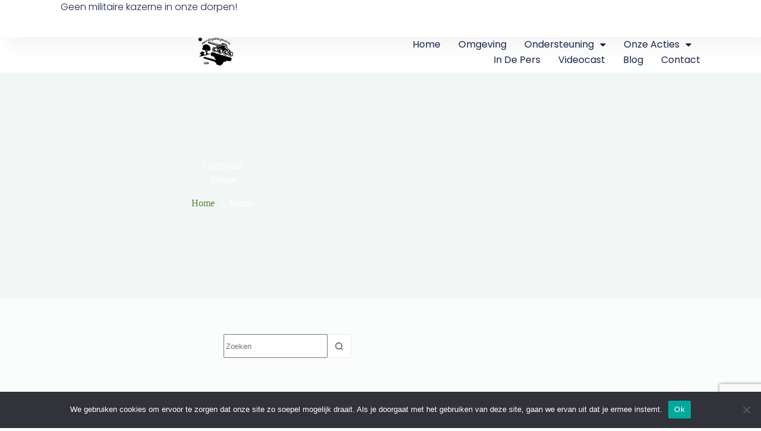

--- FILE ---
content_type: text/html; charset=UTF-8
request_url: https://www.reddegodsbergkouter.be/category/nature/
body_size: 15195
content:
<!doctype html>
<html lang="nl-NL">
<head>
	
	<meta charset="UTF-8">
	<meta name="viewport" content="width=device-width, initial-scale=1, maximum-scale=5, viewport-fit=cover">
	<link rel="profile" href="https://gmpg.org/xfn/11">

	<meta name='robots' content='index, follow, max-image-preview:large, max-snippet:-1, max-video-preview:-1' />

	<!-- This site is optimized with the Yoast SEO plugin v26.6 - https://yoast.com/wordpress/plugins/seo/ -->
	<title>Nature Archieven - VZW Red De Godsbergkouter</title>
	<link rel="canonical" href="https://www.reddegodsbergkouter.be/category/nature/" />
	<meta property="og:locale" content="nl_NL" />
	<meta property="og:type" content="article" />
	<meta property="og:title" content="Nature Archieven - VZW Red De Godsbergkouter" />
	<meta property="og:url" content="https://www.reddegodsbergkouter.be/category/nature/" />
	<meta property="og:site_name" content="VZW Red De Godsbergkouter" />
	<meta name="twitter:card" content="summary_large_image" />
	<script type="application/ld+json" class="yoast-schema-graph">{"@context":"https://schema.org","@graph":[{"@type":"CollectionPage","@id":"https://www.reddegodsbergkouter.be/category/nature/","url":"https://www.reddegodsbergkouter.be/category/nature/","name":"Nature Archieven - VZW Red De Godsbergkouter","isPartOf":{"@id":"https://www.reddegodsbergkouter.be/#website"},"breadcrumb":{"@id":"https://www.reddegodsbergkouter.be/category/nature/#breadcrumb"},"inLanguage":"nl-NL"},{"@type":"BreadcrumbList","@id":"https://www.reddegodsbergkouter.be/category/nature/#breadcrumb","itemListElement":[{"@type":"ListItem","position":1,"name":"Home","item":"https://www.reddegodsbergkouter.be/"},{"@type":"ListItem","position":2,"name":"Nature"}]},{"@type":"WebSite","@id":"https://www.reddegodsbergkouter.be/#website","url":"https://www.reddegodsbergkouter.be/","name":"VZW Red De Godsbergkouter","description":"Geen militaire kazerne in onze dorpen!","publisher":{"@id":"https://www.reddegodsbergkouter.be/#organization"},"potentialAction":[{"@type":"SearchAction","target":{"@type":"EntryPoint","urlTemplate":"https://www.reddegodsbergkouter.be/?s={search_term_string}"},"query-input":{"@type":"PropertyValueSpecification","valueRequired":true,"valueName":"search_term_string"}}],"inLanguage":"nl-NL"},{"@type":"Organization","@id":"https://www.reddegodsbergkouter.be/#organization","name":"VZW Red De Godsbergkouter","url":"https://www.reddegodsbergkouter.be/","logo":{"@type":"ImageObject","inLanguage":"nl-NL","@id":"https://www.reddegodsbergkouter.be/#/schema/logo/image/","url":"https://www.reddegodsbergkouter.be/wp-content/uploads/2022/05/Logo-VZW-HD.jpg","contentUrl":"https://www.reddegodsbergkouter.be/wp-content/uploads/2022/05/Logo-VZW-HD.jpg","width":800,"height":664,"caption":"VZW Red De Godsbergkouter"},"image":{"@id":"https://www.reddegodsbergkouter.be/#/schema/logo/image/"}}]}</script>
	<!-- / Yoast SEO plugin. -->


<link rel='dns-prefetch' href='//www.googletagmanager.com' />
<link rel='dns-prefetch' href='//fonts.googleapis.com' />
<link rel="alternate" type="application/rss+xml" title="VZW Red De Godsbergkouter &raquo; feed" href="https://www.reddegodsbergkouter.be/feed/" />
<link rel="alternate" type="application/rss+xml" title="VZW Red De Godsbergkouter &raquo; reacties feed" href="https://www.reddegodsbergkouter.be/comments/feed/" />
<link rel="alternate" type="application/rss+xml" title="VZW Red De Godsbergkouter &raquo; Nature categorie feed" href="https://www.reddegodsbergkouter.be/category/nature/feed/" />
<style id='wp-img-auto-sizes-contain-inline-css'>
img:is([sizes=auto i],[sizes^="auto," i]){contain-intrinsic-size:3000px 1500px}
/*# sourceURL=wp-img-auto-sizes-contain-inline-css */
</style>

<link rel='stylesheet' id='blocksy-dynamic-global-css' href='https://www.reddegodsbergkouter.be/wp-content/uploads/blocksy/css/global.css?ver=06882' media='all' />
<link rel='stylesheet' id='wp-block-library-css' href='https://www.reddegodsbergkouter.be/wp-includes/css/dist/block-library/style.min.css?ver=6.9' media='all' />
<style id='global-styles-inline-css'>
:root{--wp--preset--aspect-ratio--square: 1;--wp--preset--aspect-ratio--4-3: 4/3;--wp--preset--aspect-ratio--3-4: 3/4;--wp--preset--aspect-ratio--3-2: 3/2;--wp--preset--aspect-ratio--2-3: 2/3;--wp--preset--aspect-ratio--16-9: 16/9;--wp--preset--aspect-ratio--9-16: 9/16;--wp--preset--color--black: #000000;--wp--preset--color--cyan-bluish-gray: #abb8c3;--wp--preset--color--white: #ffffff;--wp--preset--color--pale-pink: #f78da7;--wp--preset--color--vivid-red: #cf2e2e;--wp--preset--color--luminous-vivid-orange: #ff6900;--wp--preset--color--luminous-vivid-amber: #fcb900;--wp--preset--color--light-green-cyan: #7bdcb5;--wp--preset--color--vivid-green-cyan: #00d084;--wp--preset--color--pale-cyan-blue: #8ed1fc;--wp--preset--color--vivid-cyan-blue: #0693e3;--wp--preset--color--vivid-purple: #9b51e0;--wp--preset--color--palette-color-1: var(--theme-palette-color-1, #5a8139);--wp--preset--color--palette-color-2: var(--theme-palette-color-2, #48682b);--wp--preset--color--palette-color-3: var(--theme-palette-color-3, #434f58);--wp--preset--color--palette-color-4: var(--theme-palette-color-4, #192c27);--wp--preset--color--palette-color-5: var(--theme-palette-color-5, #E6F0EE);--wp--preset--color--palette-color-6: var(--theme-palette-color-6, #F2F7F6);--wp--preset--color--palette-color-7: var(--theme-palette-color-7, #FBFCFC);--wp--preset--color--palette-color-8: var(--theme-palette-color-8, #ffffff);--wp--preset--gradient--vivid-cyan-blue-to-vivid-purple: linear-gradient(135deg,rgb(6,147,227) 0%,rgb(155,81,224) 100%);--wp--preset--gradient--light-green-cyan-to-vivid-green-cyan: linear-gradient(135deg,rgb(122,220,180) 0%,rgb(0,208,130) 100%);--wp--preset--gradient--luminous-vivid-amber-to-luminous-vivid-orange: linear-gradient(135deg,rgb(252,185,0) 0%,rgb(255,105,0) 100%);--wp--preset--gradient--luminous-vivid-orange-to-vivid-red: linear-gradient(135deg,rgb(255,105,0) 0%,rgb(207,46,46) 100%);--wp--preset--gradient--very-light-gray-to-cyan-bluish-gray: linear-gradient(135deg,rgb(238,238,238) 0%,rgb(169,184,195) 100%);--wp--preset--gradient--cool-to-warm-spectrum: linear-gradient(135deg,rgb(74,234,220) 0%,rgb(151,120,209) 20%,rgb(207,42,186) 40%,rgb(238,44,130) 60%,rgb(251,105,98) 80%,rgb(254,248,76) 100%);--wp--preset--gradient--blush-light-purple: linear-gradient(135deg,rgb(255,206,236) 0%,rgb(152,150,240) 100%);--wp--preset--gradient--blush-bordeaux: linear-gradient(135deg,rgb(254,205,165) 0%,rgb(254,45,45) 50%,rgb(107,0,62) 100%);--wp--preset--gradient--luminous-dusk: linear-gradient(135deg,rgb(255,203,112) 0%,rgb(199,81,192) 50%,rgb(65,88,208) 100%);--wp--preset--gradient--pale-ocean: linear-gradient(135deg,rgb(255,245,203) 0%,rgb(182,227,212) 50%,rgb(51,167,181) 100%);--wp--preset--gradient--electric-grass: linear-gradient(135deg,rgb(202,248,128) 0%,rgb(113,206,126) 100%);--wp--preset--gradient--midnight: linear-gradient(135deg,rgb(2,3,129) 0%,rgb(40,116,252) 100%);--wp--preset--gradient--juicy-peach: linear-gradient(to right, #ffecd2 0%, #fcb69f 100%);--wp--preset--gradient--young-passion: linear-gradient(to right, #ff8177 0%, #ff867a 0%, #ff8c7f 21%, #f99185 52%, #cf556c 78%, #b12a5b 100%);--wp--preset--gradient--true-sunset: linear-gradient(to right, #fa709a 0%, #fee140 100%);--wp--preset--gradient--morpheus-den: linear-gradient(to top, #30cfd0 0%, #330867 100%);--wp--preset--gradient--plum-plate: linear-gradient(135deg, #667eea 0%, #764ba2 100%);--wp--preset--gradient--aqua-splash: linear-gradient(15deg, #13547a 0%, #80d0c7 100%);--wp--preset--gradient--love-kiss: linear-gradient(to top, #ff0844 0%, #ffb199 100%);--wp--preset--gradient--new-retrowave: linear-gradient(to top, #3b41c5 0%, #a981bb 49%, #ffc8a9 100%);--wp--preset--gradient--plum-bath: linear-gradient(to top, #cc208e 0%, #6713d2 100%);--wp--preset--gradient--high-flight: linear-gradient(to right, #0acffe 0%, #495aff 100%);--wp--preset--gradient--teen-party: linear-gradient(-225deg, #FF057C 0%, #8D0B93 50%, #321575 100%);--wp--preset--gradient--fabled-sunset: linear-gradient(-225deg, #231557 0%, #44107A 29%, #FF1361 67%, #FFF800 100%);--wp--preset--gradient--arielle-smile: radial-gradient(circle 248px at center, #16d9e3 0%, #30c7ec 47%, #46aef7 100%);--wp--preset--gradient--itmeo-branding: linear-gradient(180deg, #2af598 0%, #009efd 100%);--wp--preset--gradient--deep-blue: linear-gradient(to right, #6a11cb 0%, #2575fc 100%);--wp--preset--gradient--strong-bliss: linear-gradient(to right, #f78ca0 0%, #f9748f 19%, #fd868c 60%, #fe9a8b 100%);--wp--preset--gradient--sweet-period: linear-gradient(to top, #3f51b1 0%, #5a55ae 13%, #7b5fac 25%, #8f6aae 38%, #a86aa4 50%, #cc6b8e 62%, #f18271 75%, #f3a469 87%, #f7c978 100%);--wp--preset--gradient--purple-division: linear-gradient(to top, #7028e4 0%, #e5b2ca 100%);--wp--preset--gradient--cold-evening: linear-gradient(to top, #0c3483 0%, #a2b6df 100%, #6b8cce 100%, #a2b6df 100%);--wp--preset--gradient--mountain-rock: linear-gradient(to right, #868f96 0%, #596164 100%);--wp--preset--gradient--desert-hump: linear-gradient(to top, #c79081 0%, #dfa579 100%);--wp--preset--gradient--ethernal-constance: linear-gradient(to top, #09203f 0%, #537895 100%);--wp--preset--gradient--happy-memories: linear-gradient(-60deg, #ff5858 0%, #f09819 100%);--wp--preset--gradient--grown-early: linear-gradient(to top, #0ba360 0%, #3cba92 100%);--wp--preset--gradient--morning-salad: linear-gradient(-225deg, #B7F8DB 0%, #50A7C2 100%);--wp--preset--gradient--night-call: linear-gradient(-225deg, #AC32E4 0%, #7918F2 48%, #4801FF 100%);--wp--preset--gradient--mind-crawl: linear-gradient(-225deg, #473B7B 0%, #3584A7 51%, #30D2BE 100%);--wp--preset--gradient--angel-care: linear-gradient(-225deg, #FFE29F 0%, #FFA99F 48%, #FF719A 100%);--wp--preset--gradient--juicy-cake: linear-gradient(to top, #e14fad 0%, #f9d423 100%);--wp--preset--gradient--rich-metal: linear-gradient(to right, #d7d2cc 0%, #304352 100%);--wp--preset--gradient--mole-hall: linear-gradient(-20deg, #616161 0%, #9bc5c3 100%);--wp--preset--gradient--cloudy-knoxville: linear-gradient(120deg, #fdfbfb 0%, #ebedee 100%);--wp--preset--gradient--soft-grass: linear-gradient(to top, #c1dfc4 0%, #deecdd 100%);--wp--preset--gradient--saint-petersburg: linear-gradient(135deg, #f5f7fa 0%, #c3cfe2 100%);--wp--preset--gradient--everlasting-sky: linear-gradient(135deg, #fdfcfb 0%, #e2d1c3 100%);--wp--preset--gradient--kind-steel: linear-gradient(-20deg, #e9defa 0%, #fbfcdb 100%);--wp--preset--gradient--over-sun: linear-gradient(60deg, #abecd6 0%, #fbed96 100%);--wp--preset--gradient--premium-white: linear-gradient(to top, #d5d4d0 0%, #d5d4d0 1%, #eeeeec 31%, #efeeec 75%, #e9e9e7 100%);--wp--preset--gradient--clean-mirror: linear-gradient(45deg, #93a5cf 0%, #e4efe9 100%);--wp--preset--gradient--wild-apple: linear-gradient(to top, #d299c2 0%, #fef9d7 100%);--wp--preset--gradient--snow-again: linear-gradient(to top, #e6e9f0 0%, #eef1f5 100%);--wp--preset--gradient--confident-cloud: linear-gradient(to top, #dad4ec 0%, #dad4ec 1%, #f3e7e9 100%);--wp--preset--gradient--glass-water: linear-gradient(to top, #dfe9f3 0%, white 100%);--wp--preset--gradient--perfect-white: linear-gradient(-225deg, #E3FDF5 0%, #FFE6FA 100%);--wp--preset--font-size--small: 13px;--wp--preset--font-size--medium: 20px;--wp--preset--font-size--large: clamp(22px, 1.375rem + ((1vw - 3.2px) * 0.625), 30px);--wp--preset--font-size--x-large: clamp(30px, 1.875rem + ((1vw - 3.2px) * 1.563), 50px);--wp--preset--font-size--xx-large: clamp(45px, 2.813rem + ((1vw - 3.2px) * 2.734), 80px);--wp--preset--spacing--20: 0.44rem;--wp--preset--spacing--30: 0.67rem;--wp--preset--spacing--40: 1rem;--wp--preset--spacing--50: 1.5rem;--wp--preset--spacing--60: 2.25rem;--wp--preset--spacing--70: 3.38rem;--wp--preset--spacing--80: 5.06rem;--wp--preset--shadow--natural: 6px 6px 9px rgba(0, 0, 0, 0.2);--wp--preset--shadow--deep: 12px 12px 50px rgba(0, 0, 0, 0.4);--wp--preset--shadow--sharp: 6px 6px 0px rgba(0, 0, 0, 0.2);--wp--preset--shadow--outlined: 6px 6px 0px -3px rgb(255, 255, 255), 6px 6px rgb(0, 0, 0);--wp--preset--shadow--crisp: 6px 6px 0px rgb(0, 0, 0);}:root { --wp--style--global--content-size: var(--theme-block-max-width);--wp--style--global--wide-size: var(--theme-block-wide-max-width); }:where(body) { margin: 0; }.wp-site-blocks > .alignleft { float: left; margin-right: 2em; }.wp-site-blocks > .alignright { float: right; margin-left: 2em; }.wp-site-blocks > .aligncenter { justify-content: center; margin-left: auto; margin-right: auto; }:where(.wp-site-blocks) > * { margin-block-start: var(--theme-content-spacing); margin-block-end: 0; }:where(.wp-site-blocks) > :first-child { margin-block-start: 0; }:where(.wp-site-blocks) > :last-child { margin-block-end: 0; }:root { --wp--style--block-gap: var(--theme-content-spacing); }:root :where(.is-layout-flow) > :first-child{margin-block-start: 0;}:root :where(.is-layout-flow) > :last-child{margin-block-end: 0;}:root :where(.is-layout-flow) > *{margin-block-start: var(--theme-content-spacing);margin-block-end: 0;}:root :where(.is-layout-constrained) > :first-child{margin-block-start: 0;}:root :where(.is-layout-constrained) > :last-child{margin-block-end: 0;}:root :where(.is-layout-constrained) > *{margin-block-start: var(--theme-content-spacing);margin-block-end: 0;}:root :where(.is-layout-flex){gap: var(--theme-content-spacing);}:root :where(.is-layout-grid){gap: var(--theme-content-spacing);}.is-layout-flow > .alignleft{float: left;margin-inline-start: 0;margin-inline-end: 2em;}.is-layout-flow > .alignright{float: right;margin-inline-start: 2em;margin-inline-end: 0;}.is-layout-flow > .aligncenter{margin-left: auto !important;margin-right: auto !important;}.is-layout-constrained > .alignleft{float: left;margin-inline-start: 0;margin-inline-end: 2em;}.is-layout-constrained > .alignright{float: right;margin-inline-start: 2em;margin-inline-end: 0;}.is-layout-constrained > .aligncenter{margin-left: auto !important;margin-right: auto !important;}.is-layout-constrained > :where(:not(.alignleft):not(.alignright):not(.alignfull)){max-width: var(--wp--style--global--content-size);margin-left: auto !important;margin-right: auto !important;}.is-layout-constrained > .alignwide{max-width: var(--wp--style--global--wide-size);}body .is-layout-flex{display: flex;}.is-layout-flex{flex-wrap: wrap;align-items: center;}.is-layout-flex > :is(*, div){margin: 0;}body .is-layout-grid{display: grid;}.is-layout-grid > :is(*, div){margin: 0;}body{padding-top: 0px;padding-right: 0px;padding-bottom: 0px;padding-left: 0px;}:root :where(.wp-element-button, .wp-block-button__link){font-style: inherit;font-weight: inherit;letter-spacing: inherit;text-transform: inherit;}.has-black-color{color: var(--wp--preset--color--black) !important;}.has-cyan-bluish-gray-color{color: var(--wp--preset--color--cyan-bluish-gray) !important;}.has-white-color{color: var(--wp--preset--color--white) !important;}.has-pale-pink-color{color: var(--wp--preset--color--pale-pink) !important;}.has-vivid-red-color{color: var(--wp--preset--color--vivid-red) !important;}.has-luminous-vivid-orange-color{color: var(--wp--preset--color--luminous-vivid-orange) !important;}.has-luminous-vivid-amber-color{color: var(--wp--preset--color--luminous-vivid-amber) !important;}.has-light-green-cyan-color{color: var(--wp--preset--color--light-green-cyan) !important;}.has-vivid-green-cyan-color{color: var(--wp--preset--color--vivid-green-cyan) !important;}.has-pale-cyan-blue-color{color: var(--wp--preset--color--pale-cyan-blue) !important;}.has-vivid-cyan-blue-color{color: var(--wp--preset--color--vivid-cyan-blue) !important;}.has-vivid-purple-color{color: var(--wp--preset--color--vivid-purple) !important;}.has-palette-color-1-color{color: var(--wp--preset--color--palette-color-1) !important;}.has-palette-color-2-color{color: var(--wp--preset--color--palette-color-2) !important;}.has-palette-color-3-color{color: var(--wp--preset--color--palette-color-3) !important;}.has-palette-color-4-color{color: var(--wp--preset--color--palette-color-4) !important;}.has-palette-color-5-color{color: var(--wp--preset--color--palette-color-5) !important;}.has-palette-color-6-color{color: var(--wp--preset--color--palette-color-6) !important;}.has-palette-color-7-color{color: var(--wp--preset--color--palette-color-7) !important;}.has-palette-color-8-color{color: var(--wp--preset--color--palette-color-8) !important;}.has-black-background-color{background-color: var(--wp--preset--color--black) !important;}.has-cyan-bluish-gray-background-color{background-color: var(--wp--preset--color--cyan-bluish-gray) !important;}.has-white-background-color{background-color: var(--wp--preset--color--white) !important;}.has-pale-pink-background-color{background-color: var(--wp--preset--color--pale-pink) !important;}.has-vivid-red-background-color{background-color: var(--wp--preset--color--vivid-red) !important;}.has-luminous-vivid-orange-background-color{background-color: var(--wp--preset--color--luminous-vivid-orange) !important;}.has-luminous-vivid-amber-background-color{background-color: var(--wp--preset--color--luminous-vivid-amber) !important;}.has-light-green-cyan-background-color{background-color: var(--wp--preset--color--light-green-cyan) !important;}.has-vivid-green-cyan-background-color{background-color: var(--wp--preset--color--vivid-green-cyan) !important;}.has-pale-cyan-blue-background-color{background-color: var(--wp--preset--color--pale-cyan-blue) !important;}.has-vivid-cyan-blue-background-color{background-color: var(--wp--preset--color--vivid-cyan-blue) !important;}.has-vivid-purple-background-color{background-color: var(--wp--preset--color--vivid-purple) !important;}.has-palette-color-1-background-color{background-color: var(--wp--preset--color--palette-color-1) !important;}.has-palette-color-2-background-color{background-color: var(--wp--preset--color--palette-color-2) !important;}.has-palette-color-3-background-color{background-color: var(--wp--preset--color--palette-color-3) !important;}.has-palette-color-4-background-color{background-color: var(--wp--preset--color--palette-color-4) !important;}.has-palette-color-5-background-color{background-color: var(--wp--preset--color--palette-color-5) !important;}.has-palette-color-6-background-color{background-color: var(--wp--preset--color--palette-color-6) !important;}.has-palette-color-7-background-color{background-color: var(--wp--preset--color--palette-color-7) !important;}.has-palette-color-8-background-color{background-color: var(--wp--preset--color--palette-color-8) !important;}.has-black-border-color{border-color: var(--wp--preset--color--black) !important;}.has-cyan-bluish-gray-border-color{border-color: var(--wp--preset--color--cyan-bluish-gray) !important;}.has-white-border-color{border-color: var(--wp--preset--color--white) !important;}.has-pale-pink-border-color{border-color: var(--wp--preset--color--pale-pink) !important;}.has-vivid-red-border-color{border-color: var(--wp--preset--color--vivid-red) !important;}.has-luminous-vivid-orange-border-color{border-color: var(--wp--preset--color--luminous-vivid-orange) !important;}.has-luminous-vivid-amber-border-color{border-color: var(--wp--preset--color--luminous-vivid-amber) !important;}.has-light-green-cyan-border-color{border-color: var(--wp--preset--color--light-green-cyan) !important;}.has-vivid-green-cyan-border-color{border-color: var(--wp--preset--color--vivid-green-cyan) !important;}.has-pale-cyan-blue-border-color{border-color: var(--wp--preset--color--pale-cyan-blue) !important;}.has-vivid-cyan-blue-border-color{border-color: var(--wp--preset--color--vivid-cyan-blue) !important;}.has-vivid-purple-border-color{border-color: var(--wp--preset--color--vivid-purple) !important;}.has-palette-color-1-border-color{border-color: var(--wp--preset--color--palette-color-1) !important;}.has-palette-color-2-border-color{border-color: var(--wp--preset--color--palette-color-2) !important;}.has-palette-color-3-border-color{border-color: var(--wp--preset--color--palette-color-3) !important;}.has-palette-color-4-border-color{border-color: var(--wp--preset--color--palette-color-4) !important;}.has-palette-color-5-border-color{border-color: var(--wp--preset--color--palette-color-5) !important;}.has-palette-color-6-border-color{border-color: var(--wp--preset--color--palette-color-6) !important;}.has-palette-color-7-border-color{border-color: var(--wp--preset--color--palette-color-7) !important;}.has-palette-color-8-border-color{border-color: var(--wp--preset--color--palette-color-8) !important;}.has-vivid-cyan-blue-to-vivid-purple-gradient-background{background: var(--wp--preset--gradient--vivid-cyan-blue-to-vivid-purple) !important;}.has-light-green-cyan-to-vivid-green-cyan-gradient-background{background: var(--wp--preset--gradient--light-green-cyan-to-vivid-green-cyan) !important;}.has-luminous-vivid-amber-to-luminous-vivid-orange-gradient-background{background: var(--wp--preset--gradient--luminous-vivid-amber-to-luminous-vivid-orange) !important;}.has-luminous-vivid-orange-to-vivid-red-gradient-background{background: var(--wp--preset--gradient--luminous-vivid-orange-to-vivid-red) !important;}.has-very-light-gray-to-cyan-bluish-gray-gradient-background{background: var(--wp--preset--gradient--very-light-gray-to-cyan-bluish-gray) !important;}.has-cool-to-warm-spectrum-gradient-background{background: var(--wp--preset--gradient--cool-to-warm-spectrum) !important;}.has-blush-light-purple-gradient-background{background: var(--wp--preset--gradient--blush-light-purple) !important;}.has-blush-bordeaux-gradient-background{background: var(--wp--preset--gradient--blush-bordeaux) !important;}.has-luminous-dusk-gradient-background{background: var(--wp--preset--gradient--luminous-dusk) !important;}.has-pale-ocean-gradient-background{background: var(--wp--preset--gradient--pale-ocean) !important;}.has-electric-grass-gradient-background{background: var(--wp--preset--gradient--electric-grass) !important;}.has-midnight-gradient-background{background: var(--wp--preset--gradient--midnight) !important;}.has-juicy-peach-gradient-background{background: var(--wp--preset--gradient--juicy-peach) !important;}.has-young-passion-gradient-background{background: var(--wp--preset--gradient--young-passion) !important;}.has-true-sunset-gradient-background{background: var(--wp--preset--gradient--true-sunset) !important;}.has-morpheus-den-gradient-background{background: var(--wp--preset--gradient--morpheus-den) !important;}.has-plum-plate-gradient-background{background: var(--wp--preset--gradient--plum-plate) !important;}.has-aqua-splash-gradient-background{background: var(--wp--preset--gradient--aqua-splash) !important;}.has-love-kiss-gradient-background{background: var(--wp--preset--gradient--love-kiss) !important;}.has-new-retrowave-gradient-background{background: var(--wp--preset--gradient--new-retrowave) !important;}.has-plum-bath-gradient-background{background: var(--wp--preset--gradient--plum-bath) !important;}.has-high-flight-gradient-background{background: var(--wp--preset--gradient--high-flight) !important;}.has-teen-party-gradient-background{background: var(--wp--preset--gradient--teen-party) !important;}.has-fabled-sunset-gradient-background{background: var(--wp--preset--gradient--fabled-sunset) !important;}.has-arielle-smile-gradient-background{background: var(--wp--preset--gradient--arielle-smile) !important;}.has-itmeo-branding-gradient-background{background: var(--wp--preset--gradient--itmeo-branding) !important;}.has-deep-blue-gradient-background{background: var(--wp--preset--gradient--deep-blue) !important;}.has-strong-bliss-gradient-background{background: var(--wp--preset--gradient--strong-bliss) !important;}.has-sweet-period-gradient-background{background: var(--wp--preset--gradient--sweet-period) !important;}.has-purple-division-gradient-background{background: var(--wp--preset--gradient--purple-division) !important;}.has-cold-evening-gradient-background{background: var(--wp--preset--gradient--cold-evening) !important;}.has-mountain-rock-gradient-background{background: var(--wp--preset--gradient--mountain-rock) !important;}.has-desert-hump-gradient-background{background: var(--wp--preset--gradient--desert-hump) !important;}.has-ethernal-constance-gradient-background{background: var(--wp--preset--gradient--ethernal-constance) !important;}.has-happy-memories-gradient-background{background: var(--wp--preset--gradient--happy-memories) !important;}.has-grown-early-gradient-background{background: var(--wp--preset--gradient--grown-early) !important;}.has-morning-salad-gradient-background{background: var(--wp--preset--gradient--morning-salad) !important;}.has-night-call-gradient-background{background: var(--wp--preset--gradient--night-call) !important;}.has-mind-crawl-gradient-background{background: var(--wp--preset--gradient--mind-crawl) !important;}.has-angel-care-gradient-background{background: var(--wp--preset--gradient--angel-care) !important;}.has-juicy-cake-gradient-background{background: var(--wp--preset--gradient--juicy-cake) !important;}.has-rich-metal-gradient-background{background: var(--wp--preset--gradient--rich-metal) !important;}.has-mole-hall-gradient-background{background: var(--wp--preset--gradient--mole-hall) !important;}.has-cloudy-knoxville-gradient-background{background: var(--wp--preset--gradient--cloudy-knoxville) !important;}.has-soft-grass-gradient-background{background: var(--wp--preset--gradient--soft-grass) !important;}.has-saint-petersburg-gradient-background{background: var(--wp--preset--gradient--saint-petersburg) !important;}.has-everlasting-sky-gradient-background{background: var(--wp--preset--gradient--everlasting-sky) !important;}.has-kind-steel-gradient-background{background: var(--wp--preset--gradient--kind-steel) !important;}.has-over-sun-gradient-background{background: var(--wp--preset--gradient--over-sun) !important;}.has-premium-white-gradient-background{background: var(--wp--preset--gradient--premium-white) !important;}.has-clean-mirror-gradient-background{background: var(--wp--preset--gradient--clean-mirror) !important;}.has-wild-apple-gradient-background{background: var(--wp--preset--gradient--wild-apple) !important;}.has-snow-again-gradient-background{background: var(--wp--preset--gradient--snow-again) !important;}.has-confident-cloud-gradient-background{background: var(--wp--preset--gradient--confident-cloud) !important;}.has-glass-water-gradient-background{background: var(--wp--preset--gradient--glass-water) !important;}.has-perfect-white-gradient-background{background: var(--wp--preset--gradient--perfect-white) !important;}.has-small-font-size{font-size: var(--wp--preset--font-size--small) !important;}.has-medium-font-size{font-size: var(--wp--preset--font-size--medium) !important;}.has-large-font-size{font-size: var(--wp--preset--font-size--large) !important;}.has-x-large-font-size{font-size: var(--wp--preset--font-size--x-large) !important;}.has-xx-large-font-size{font-size: var(--wp--preset--font-size--xx-large) !important;}
:root :where(.wp-block-pullquote){font-size: clamp(0.984em, 0.984rem + ((1vw - 0.2em) * 0.645), 1.5em);line-height: 1.6;}
/*# sourceURL=global-styles-inline-css */
</style>
<link rel='stylesheet' id='contact-form-7-css' href='https://www.reddegodsbergkouter.be/wp-content/plugins/contact-form-7/includes/css/styles.css?ver=6.1.4' media='all' />
<link rel='stylesheet' id='cookie-notice-front-css' href='https://www.reddegodsbergkouter.be/wp-content/plugins/cookie-notice/css/front.min.css?ver=2.5.11' media='all' />
<link rel='stylesheet' id='ctf_styles-css' href='https://www.reddegodsbergkouter.be/wp-content/plugins/custom-twitter-feeds/css/ctf-styles.min.css?ver=2.3.1' media='all' />
<link rel='stylesheet' id='blocksy-fonts-font-source-google-css' href='https://fonts.googleapis.com/css2?family=Sen:wght@700&#038;display=swap' media='all' />
<link rel='stylesheet' id='ct-main-styles-css' href='https://www.reddegodsbergkouter.be/wp-content/themes/blocksy/static/bundle/main.min.css?ver=2.1.23' media='all' />
<link rel='stylesheet' id='ct-page-title-styles-css' href='https://www.reddegodsbergkouter.be/wp-content/themes/blocksy/static/bundle/page-title.min.css?ver=2.1.23' media='all' />
<link rel='stylesheet' id='ct-elementor-styles-css' href='https://www.reddegodsbergkouter.be/wp-content/themes/blocksy/static/bundle/elementor-frontend.min.css?ver=2.1.23' media='all' />
<link rel='stylesheet' id='ct-cf-7-styles-css' href='https://www.reddegodsbergkouter.be/wp-content/themes/blocksy/static/bundle/cf-7.min.css?ver=2.1.23' media='all' />
<link rel='stylesheet' id='ct-wpforms-styles-css' href='https://www.reddegodsbergkouter.be/wp-content/themes/blocksy/static/bundle/wpforms.min.css?ver=2.1.23' media='all' />
<link rel='stylesheet' id='elementor-frontend-css' href='https://www.reddegodsbergkouter.be/wp-content/plugins/elementor/assets/css/frontend.min.css?ver=3.34.1' media='all' />
<link rel='stylesheet' id='widget-heading-css' href='https://www.reddegodsbergkouter.be/wp-content/plugins/elementor/assets/css/widget-heading.min.css?ver=3.34.1' media='all' />
<link rel='stylesheet' id='widget-image-css' href='https://www.reddegodsbergkouter.be/wp-content/plugins/elementor/assets/css/widget-image.min.css?ver=3.34.1' media='all' />
<link rel='stylesheet' id='widget-nav-menu-css' href='https://www.reddegodsbergkouter.be/wp-content/plugins/elementor-pro/assets/css/widget-nav-menu.min.css?ver=3.34.0' media='all' />
<link rel='stylesheet' id='e-sticky-css' href='https://www.reddegodsbergkouter.be/wp-content/plugins/elementor-pro/assets/css/modules/sticky.min.css?ver=3.34.0' media='all' />
<link rel='stylesheet' id='elementor-icons-css' href='https://www.reddegodsbergkouter.be/wp-content/plugins/elementor/assets/lib/eicons/css/elementor-icons.min.css?ver=5.45.0' media='all' />
<link rel='stylesheet' id='elementor-post-7-css' href='https://www.reddegodsbergkouter.be/wp-content/uploads/elementor/css/post-7.css?ver=1770075805' media='all' />
<link rel='stylesheet' id='elementor-post-6953-css' href='https://www.reddegodsbergkouter.be/wp-content/uploads/elementor/css/post-6953.css?ver=1770075805' media='all' />
<link rel='stylesheet' id='blocksy-ext-product-reviews-styles-css' href='https://www.reddegodsbergkouter.be/wp-content/plugins/blocksy-companion/framework/extensions/product-reviews/static/bundle/main.min.css?ver=2.1.27' media='all' />
<link rel='stylesheet' id='eael-general-css' href='https://www.reddegodsbergkouter.be/wp-content/plugins/essential-addons-for-elementor-lite/assets/front-end/css/view/general.min.css?ver=6.5.6' media='all' />
<link rel='stylesheet' id='elementor-gf-local-roboto-css' href='https://www.reddegodsbergkouter.be/wp-content/uploads/elementor/google-fonts/css/roboto.css?ver=1742235595' media='all' />
<link rel='stylesheet' id='elementor-gf-local-robotoslab-css' href='https://www.reddegodsbergkouter.be/wp-content/uploads/elementor/google-fonts/css/robotoslab.css?ver=1742235599' media='all' />
<link rel='stylesheet' id='elementor-gf-local-poppins-css' href='https://www.reddegodsbergkouter.be/wp-content/uploads/elementor/google-fonts/css/poppins.css?ver=1742235600' media='all' />
<link rel='stylesheet' id='elementor-icons-shared-0-css' href='https://www.reddegodsbergkouter.be/wp-content/plugins/elementor/assets/lib/font-awesome/css/fontawesome.min.css?ver=5.15.3' media='all' />
<link rel='stylesheet' id='elementor-icons-fa-solid-css' href='https://www.reddegodsbergkouter.be/wp-content/plugins/elementor/assets/lib/font-awesome/css/solid.min.css?ver=5.15.3' media='all' />
<script id="cookie-notice-front-js-before">
var cnArgs = {"ajaxUrl":"https:\/\/www.reddegodsbergkouter.be\/wp-admin\/admin-ajax.php","nonce":"6574f0add2","hideEffect":"fade","position":"bottom","onScroll":false,"onScrollOffset":100,"onClick":false,"cookieName":"cookie_notice_accepted","cookieTime":2592000,"cookieTimeRejected":2592000,"globalCookie":false,"redirection":false,"cache":true,"revokeCookies":false,"revokeCookiesOpt":"automatic"};

//# sourceURL=cookie-notice-front-js-before
</script>
<script src="https://www.reddegodsbergkouter.be/wp-content/plugins/cookie-notice/js/front.min.js?ver=2.5.11" id="cookie-notice-front-js"></script>
<script src="https://www.reddegodsbergkouter.be/wp-includes/js/jquery/jquery.min.js?ver=3.7.1" id="jquery-core-js"></script>
<script src="https://www.reddegodsbergkouter.be/wp-includes/js/jquery/jquery-migrate.min.js?ver=3.4.1" id="jquery-migrate-js"></script>

<!-- Google tag (gtag.js) snippet toegevoegd door Site Kit -->
<!-- Google Analytics snippet toegevoegd door Site Kit -->
<script src="https://www.googletagmanager.com/gtag/js?id=G-ZTPQLKJSSB" id="google_gtagjs-js" async></script>
<script id="google_gtagjs-js-after">
window.dataLayer = window.dataLayer || [];function gtag(){dataLayer.push(arguments);}
gtag("set","linker",{"domains":["www.reddegodsbergkouter.be"]});
gtag("js", new Date());
gtag("set", "developer_id.dZTNiMT", true);
gtag("config", "G-ZTPQLKJSSB");
//# sourceURL=google_gtagjs-js-after
</script>
<link rel="https://api.w.org/" href="https://www.reddegodsbergkouter.be/wp-json/" /><link rel="alternate" title="JSON" type="application/json" href="https://www.reddegodsbergkouter.be/wp-json/wp/v2/categories/54" /><link rel="EditURI" type="application/rsd+xml" title="RSD" href="https://www.reddegodsbergkouter.be/xmlrpc.php?rsd" />
<meta name="generator" content="WordPress 6.9" />
<meta name="generator" content="Site Kit by Google 1.171.0" /><!-- This site is embedding videos using the Videojs HTML5 Player plugin v1.1.13 - http://wphowto.net/videojs-html5-player-for-wordpress-757 --><noscript><link rel='stylesheet' href='https://www.reddegodsbergkouter.be/wp-content/themes/blocksy/static/bundle/no-scripts.min.css' type='text/css'></noscript>
<style id="ct-main-styles-inline-css">[data-header*="type-1"] {--has-transparent-header:1;}</style>
<meta name="generator" content="Elementor 3.34.1; features: additional_custom_breakpoints; settings: css_print_method-external, google_font-enabled, font_display-auto">
			<style>
				.e-con.e-parent:nth-of-type(n+4):not(.e-lazyloaded):not(.e-no-lazyload),
				.e-con.e-parent:nth-of-type(n+4):not(.e-lazyloaded):not(.e-no-lazyload) * {
					background-image: none !important;
				}
				@media screen and (max-height: 1024px) {
					.e-con.e-parent:nth-of-type(n+3):not(.e-lazyloaded):not(.e-no-lazyload),
					.e-con.e-parent:nth-of-type(n+3):not(.e-lazyloaded):not(.e-no-lazyload) * {
						background-image: none !important;
					}
				}
				@media screen and (max-height: 640px) {
					.e-con.e-parent:nth-of-type(n+2):not(.e-lazyloaded):not(.e-no-lazyload),
					.e-con.e-parent:nth-of-type(n+2):not(.e-lazyloaded):not(.e-no-lazyload) * {
						background-image: none !important;
					}
				}
			</style>
			<link rel="icon" href="https://www.reddegodsbergkouter.be/wp-content/uploads/2022/12/Logo-VZW-Red-De-Godsbergkouter-footer.png" sizes="32x32" />
<link rel="icon" href="https://www.reddegodsbergkouter.be/wp-content/uploads/2022/12/Logo-VZW-Red-De-Godsbergkouter-footer.png" sizes="192x192" />
<link rel="apple-touch-icon" href="https://www.reddegodsbergkouter.be/wp-content/uploads/2022/12/Logo-VZW-Red-De-Godsbergkouter-footer.png" />
<meta name="msapplication-TileImage" content="https://www.reddegodsbergkouter.be/wp-content/uploads/2022/12/Logo-VZW-Red-De-Godsbergkouter-footer.png" />
		<style id="wp-custom-css">
			.ct-footer .ct-widget {
	--content-spacing: 1em;
}

/* services and contact page icon boxes */
.ct-iconbox .elementor-icon,
.ct-iconbox .elementor-icon-box-title,
.ct-iconbox .elementor-icon-box-description {
	transition: all 0.3s ease;
}

.ct-iconbox:hover .elementor-icon, 
.ct-iconbox:hover .elementor-icon-box-title,
.ct-iconbox:hover .elementor-icon-box-description { 
	fill: var(--theme-palette-color-8) !important;
	color: var(--theme-palette-color-8) !important 
}


/* main image boxes */
[class*="ct-imagebox"]:hover .elementor-heading-title {
	color: inherit !important;
}

.ct-imagebox-small:hover .elementor-widget-container {
	color: var(--theme-palette-color-8) !important;
}

.ct-imagebox-large:hover .elementor-widget-container {
	color: var(--theme-palette-color-3) !important;
}		</style>
			</head>


<body data-rsssl=1 class="archive category category-nature category-54 wp-custom-logo wp-embed-responsive wp-theme-blocksy cookies-not-set elementor-default elementor-kit-7 ct-elementor-default-template" data-link="type-2" data-prefix="categories" data-footer="type-1">

<a class="skip-link screen-reader-text" href="#main">Ga naar de inhoud</a>
<div id="main-container">
			<header data-elementor-type="header" data-elementor-id="6953" class="elementor elementor-6953 elementor-location-header" data-elementor-post-type="elementor_library">
			<div class="elementor-element elementor-element-7cfdf5f3 e-con-full e-flex e-con e-parent" data-id="7cfdf5f3" data-element_type="container" data-settings="{&quot;background_background&quot;:&quot;classic&quot;}">
				<div class="elementor-element elementor-element-18fd10a elementor-widget elementor-widget-heading" data-id="18fd10a" data-element_type="widget" data-widget_type="heading.default">
				<div class="elementor-widget-container">
					<p class="elementor-heading-title elementor-size-default">Geen militaire kazerne in onze dorpen!</p>				</div>
				</div>
				</div>
		<div class="elementor-element elementor-element-3e518e89 e-con-full e-flex e-con e-parent" data-id="3e518e89" data-element_type="container" data-settings="{&quot;background_background&quot;:&quot;classic&quot;,&quot;sticky&quot;:&quot;top&quot;,&quot;sticky_on&quot;:[&quot;desktop&quot;,&quot;tablet&quot;,&quot;mobile&quot;],&quot;sticky_offset&quot;:0,&quot;sticky_effects_offset&quot;:0,&quot;sticky_anchor_link_offset&quot;:0}">
				<div class="elementor-element elementor-element-171edbd6 elementor-widget elementor-widget-theme-site-logo elementor-widget-image" data-id="171edbd6" data-element_type="widget" data-widget_type="theme-site-logo.default">
				<div class="elementor-widget-container">
											<a href="https://www.reddegodsbergkouter.be">
			<img fetchpriority="high" width="800" height="664" src="https://www.reddegodsbergkouter.be/wp-content/uploads/2022/05/Logo-VZW-HD.jpg" class="attachment-full size-full wp-image-6828" alt="" srcset="https://www.reddegodsbergkouter.be/wp-content/uploads/2022/05/Logo-VZW-HD.jpg 800w, https://www.reddegodsbergkouter.be/wp-content/uploads/2022/05/Logo-VZW-HD-300x249.jpg 300w, https://www.reddegodsbergkouter.be/wp-content/uploads/2022/05/Logo-VZW-HD-768x637.jpg 768w" sizes="(max-width: 800px) 100vw, 800px" />				</a>
											</div>
				</div>
				<div class="elementor-element elementor-element-346a29e9 elementor-nav-menu--dropdown-mobile elementor-nav-menu--stretch elementor-nav-menu__align-end elementor-nav-menu__text-align-aside elementor-nav-menu--toggle elementor-nav-menu--burger elementor-widget elementor-widget-nav-menu" data-id="346a29e9" data-element_type="widget" data-settings="{&quot;full_width&quot;:&quot;stretch&quot;,&quot;layout&quot;:&quot;horizontal&quot;,&quot;submenu_icon&quot;:{&quot;value&quot;:&quot;&lt;i class=\&quot;fas fa-caret-down\&quot; aria-hidden=\&quot;true\&quot;&gt;&lt;\/i&gt;&quot;,&quot;library&quot;:&quot;fa-solid&quot;},&quot;toggle&quot;:&quot;burger&quot;}" data-widget_type="nav-menu.default">
				<div class="elementor-widget-container">
								<nav aria-label="Menu" class="elementor-nav-menu--main elementor-nav-menu__container elementor-nav-menu--layout-horizontal e--pointer-underline e--animation-fade">
				<ul id="menu-1-346a29e9" class="elementor-nav-menu"><li class="menu-item menu-item-type-post_type menu-item-object-page menu-item-home menu-item-4085"><a href="https://www.reddegodsbergkouter.be/" class="elementor-item">Home</a></li>
<li class="menu-item menu-item-type-post_type menu-item-object-page menu-item-4675"><a href="https://www.reddegodsbergkouter.be/omgeving/" class="elementor-item">Omgeving</a></li>
<li class="menu-item menu-item-type-post_type menu-item-object-page menu-item-has-children menu-item-3406"><a href="https://www.reddegodsbergkouter.be/ondersteuning/" class="elementor-item">Ondersteuning</a>
<ul class="sub-menu elementor-nav-menu--dropdown">
	<li class="menu-item menu-item-type-post_type menu-item-object-page menu-item-has-children menu-item-5439"><a href="https://www.reddegodsbergkouter.be/financiele-ondersteuning/" class="elementor-sub-item">Financiële ondersteuning</a>
	<ul class="sub-menu elementor-nav-menu--dropdown">
		<li class="menu-item menu-item-type-post_type menu-item-object-page menu-item-5440"><a href="https://www.reddegodsbergkouter.be/webshop/" class="elementor-sub-item">Webshop</a></li>
		<li class="menu-item menu-item-type-post_type menu-item-object-page menu-item-5442"><a href="https://www.reddegodsbergkouter.be/lidkaart/" class="elementor-sub-item">Lidkaart</a></li>
		<li class="menu-item menu-item-type-post_type menu-item-object-page menu-item-5441"><a href="https://www.reddegodsbergkouter.be/sponsoring-2/" class="elementor-sub-item">Sponsoring</a></li>
	</ul>
</li>
	<li class="menu-item menu-item-type-post_type menu-item-object-page menu-item-5438"><a href="https://www.reddegodsbergkouter.be/praktische-ondersteuning/" class="elementor-sub-item">Praktische ondersteuning</a></li>
	<li class="menu-item menu-item-type-post_type menu-item-object-page menu-item-has-children menu-item-6570"><a href="https://www.reddegodsbergkouter.be/werkgroepen/" class="elementor-sub-item">Werkgroepen</a>
	<ul class="sub-menu elementor-nav-menu--dropdown">
		<li class="menu-item menu-item-type-post_type menu-item-object-page menu-item-6677"><a href="https://www.reddegodsbergkouter.be/leefbaarheid-2/" class="elementor-sub-item">Leefbaarheid</a></li>
		<li class="menu-item menu-item-type-post_type menu-item-object-page menu-item-6678"><a href="https://www.reddegodsbergkouter.be/landbouw-milieu/" class="elementor-sub-item">Landbouw &#038; Milieu</a></li>
		<li class="menu-item menu-item-type-post_type menu-item-object-page menu-item-6676"><a href="https://www.reddegodsbergkouter.be/mobiliteit/" class="elementor-sub-item">Mobiliteit</a></li>
		<li class="menu-item menu-item-type-post_type menu-item-object-page menu-item-6675"><a href="https://www.reddegodsbergkouter.be/maatschappelijk/" class="elementor-sub-item">Maatschappelijk</a></li>
		<li class="menu-item menu-item-type-post_type menu-item-object-page menu-item-6679"><a href="https://www.reddegodsbergkouter.be/politiek/" class="elementor-sub-item">Politiek</a></li>
	</ul>
</li>
</ul>
</li>
<li class="menu-item menu-item-type-post_type menu-item-object-page menu-item-has-children menu-item-508"><a href="https://www.reddegodsbergkouter.be/onze-acties/" class="elementor-item">Onze Acties</a>
<ul class="sub-menu elementor-nav-menu--dropdown">
	<li class="menu-item menu-item-type-post_type menu-item-object-page menu-item-2501"><a href="https://www.reddegodsbergkouter.be/open-debat/" class="elementor-sub-item">Open debat</a></li>
	<li class="menu-item menu-item-type-post_type menu-item-object-page menu-item-3367"><a href="https://www.reddegodsbergkouter.be/infovergadering-vzw/" class="elementor-sub-item">Infovergadering VZW</a></li>
	<li class="menu-item menu-item-type-post_type menu-item-object-page menu-item-has-children menu-item-2499"><a href="https://www.reddegodsbergkouter.be/persconferentie/" class="elementor-sub-item">Persconferentie</a>
	<ul class="sub-menu elementor-nav-menu--dropdown">
		<li class="menu-item menu-item-type-post_type menu-item-object-page menu-item-2583"><a href="https://www.reddegodsbergkouter.be/archief-persberichten/" class="elementor-sub-item">Archief Persberichten</a></li>
	</ul>
</li>
	<li class="menu-item menu-item-type-post_type menu-item-object-page menu-item-5186"><a href="https://www.reddegodsbergkouter.be/fotokaders/" class="elementor-sub-item">Fotokaders</a></li>
	<li class="menu-item menu-item-type-post_type menu-item-object-page menu-item-5281"><a href="https://www.reddegodsbergkouter.be/open-brieven/" class="elementor-sub-item">Open brieven</a></li>
	<li class="menu-item menu-item-type-post_type menu-item-object-page menu-item-2471"><a href="https://www.reddegodsbergkouter.be/digitale-ideeenbus/" class="elementor-sub-item">Digitale Ideeënbus</a></li>
	<li class="menu-item menu-item-type-post_type menu-item-object-page menu-item-2580"><a href="https://www.reddegodsbergkouter.be/gemeentenraden/" class="elementor-sub-item">Gemeentenraden</a></li>
	<li class="menu-item menu-item-type-post_type menu-item-object-page menu-item-2685"><a href="https://www.reddegodsbergkouter.be/argumenten-kandidatuur/" class="elementor-sub-item">Argumenten Kandidatuur</a></li>
	<li class="menu-item menu-item-type-post_type menu-item-object-page menu-item-2500"><a href="https://www.reddegodsbergkouter.be/protestmars/" class="elementor-sub-item">Protestmars</a></li>
	<li class="menu-item menu-item-type-post_type menu-item-object-page menu-item-3076"><a href="https://www.reddegodsbergkouter.be/wandeling-sept-2022/" class="elementor-sub-item">Wandeling (sept 2022)</a></li>
	<li class="menu-item menu-item-type-post_type menu-item-object-page menu-item-3368"><a href="https://www.reddegodsbergkouter.be/ontbijtpakket/" class="elementor-sub-item">Ontbijtpakket</a></li>
	<li class="menu-item menu-item-type-post_type menu-item-object-page menu-item-7206"><a href="https://www.reddegodsbergkouter.be/cartoons/" class="elementor-sub-item">Cartoons</a></li>
	<li class="menu-item menu-item-type-post_type menu-item-object-page menu-item-2517"><a href="https://www.reddegodsbergkouter.be/varia-2/" class="elementor-sub-item">Varia</a></li>
</ul>
</li>
<li class="menu-item menu-item-type-post_type menu-item-object-page menu-item-516"><a href="https://www.reddegodsbergkouter.be/in-de-pers/" class="elementor-item">In de pers</a></li>
<li class="menu-item menu-item-type-post_type menu-item-object-page menu-item-3536"><a href="https://www.reddegodsbergkouter.be/videocast/" class="elementor-item">Videocast</a></li>
<li class="menu-item menu-item-type-post_type menu-item-object-page current_page_parent menu-item-4086"><a href="https://www.reddegodsbergkouter.be/blog/" class="elementor-item">Blog</a></li>
<li class="menu-item menu-item-type-custom menu-item-object-custom menu-item-4332"><a href="https://www.reddegodsbergkouter.be/contact" class="elementor-item">Contact</a></li>
</ul>			</nav>
					<div class="elementor-menu-toggle" role="button" tabindex="0" aria-label="Menu toggle" aria-expanded="false">
			<i aria-hidden="true" role="presentation" class="elementor-menu-toggle__icon--open eicon-menu-bar"></i><i aria-hidden="true" role="presentation" class="elementor-menu-toggle__icon--close eicon-close"></i>		</div>
					<nav class="elementor-nav-menu--dropdown elementor-nav-menu__container" aria-hidden="true">
				<ul id="menu-2-346a29e9" class="elementor-nav-menu"><li class="menu-item menu-item-type-post_type menu-item-object-page menu-item-home menu-item-4085"><a href="https://www.reddegodsbergkouter.be/" class="elementor-item" tabindex="-1">Home</a></li>
<li class="menu-item menu-item-type-post_type menu-item-object-page menu-item-4675"><a href="https://www.reddegodsbergkouter.be/omgeving/" class="elementor-item" tabindex="-1">Omgeving</a></li>
<li class="menu-item menu-item-type-post_type menu-item-object-page menu-item-has-children menu-item-3406"><a href="https://www.reddegodsbergkouter.be/ondersteuning/" class="elementor-item" tabindex="-1">Ondersteuning</a>
<ul class="sub-menu elementor-nav-menu--dropdown">
	<li class="menu-item menu-item-type-post_type menu-item-object-page menu-item-has-children menu-item-5439"><a href="https://www.reddegodsbergkouter.be/financiele-ondersteuning/" class="elementor-sub-item" tabindex="-1">Financiële ondersteuning</a>
	<ul class="sub-menu elementor-nav-menu--dropdown">
		<li class="menu-item menu-item-type-post_type menu-item-object-page menu-item-5440"><a href="https://www.reddegodsbergkouter.be/webshop/" class="elementor-sub-item" tabindex="-1">Webshop</a></li>
		<li class="menu-item menu-item-type-post_type menu-item-object-page menu-item-5442"><a href="https://www.reddegodsbergkouter.be/lidkaart/" class="elementor-sub-item" tabindex="-1">Lidkaart</a></li>
		<li class="menu-item menu-item-type-post_type menu-item-object-page menu-item-5441"><a href="https://www.reddegodsbergkouter.be/sponsoring-2/" class="elementor-sub-item" tabindex="-1">Sponsoring</a></li>
	</ul>
</li>
	<li class="menu-item menu-item-type-post_type menu-item-object-page menu-item-5438"><a href="https://www.reddegodsbergkouter.be/praktische-ondersteuning/" class="elementor-sub-item" tabindex="-1">Praktische ondersteuning</a></li>
	<li class="menu-item menu-item-type-post_type menu-item-object-page menu-item-has-children menu-item-6570"><a href="https://www.reddegodsbergkouter.be/werkgroepen/" class="elementor-sub-item" tabindex="-1">Werkgroepen</a>
	<ul class="sub-menu elementor-nav-menu--dropdown">
		<li class="menu-item menu-item-type-post_type menu-item-object-page menu-item-6677"><a href="https://www.reddegodsbergkouter.be/leefbaarheid-2/" class="elementor-sub-item" tabindex="-1">Leefbaarheid</a></li>
		<li class="menu-item menu-item-type-post_type menu-item-object-page menu-item-6678"><a href="https://www.reddegodsbergkouter.be/landbouw-milieu/" class="elementor-sub-item" tabindex="-1">Landbouw &#038; Milieu</a></li>
		<li class="menu-item menu-item-type-post_type menu-item-object-page menu-item-6676"><a href="https://www.reddegodsbergkouter.be/mobiliteit/" class="elementor-sub-item" tabindex="-1">Mobiliteit</a></li>
		<li class="menu-item menu-item-type-post_type menu-item-object-page menu-item-6675"><a href="https://www.reddegodsbergkouter.be/maatschappelijk/" class="elementor-sub-item" tabindex="-1">Maatschappelijk</a></li>
		<li class="menu-item menu-item-type-post_type menu-item-object-page menu-item-6679"><a href="https://www.reddegodsbergkouter.be/politiek/" class="elementor-sub-item" tabindex="-1">Politiek</a></li>
	</ul>
</li>
</ul>
</li>
<li class="menu-item menu-item-type-post_type menu-item-object-page menu-item-has-children menu-item-508"><a href="https://www.reddegodsbergkouter.be/onze-acties/" class="elementor-item" tabindex="-1">Onze Acties</a>
<ul class="sub-menu elementor-nav-menu--dropdown">
	<li class="menu-item menu-item-type-post_type menu-item-object-page menu-item-2501"><a href="https://www.reddegodsbergkouter.be/open-debat/" class="elementor-sub-item" tabindex="-1">Open debat</a></li>
	<li class="menu-item menu-item-type-post_type menu-item-object-page menu-item-3367"><a href="https://www.reddegodsbergkouter.be/infovergadering-vzw/" class="elementor-sub-item" tabindex="-1">Infovergadering VZW</a></li>
	<li class="menu-item menu-item-type-post_type menu-item-object-page menu-item-has-children menu-item-2499"><a href="https://www.reddegodsbergkouter.be/persconferentie/" class="elementor-sub-item" tabindex="-1">Persconferentie</a>
	<ul class="sub-menu elementor-nav-menu--dropdown">
		<li class="menu-item menu-item-type-post_type menu-item-object-page menu-item-2583"><a href="https://www.reddegodsbergkouter.be/archief-persberichten/" class="elementor-sub-item" tabindex="-1">Archief Persberichten</a></li>
	</ul>
</li>
	<li class="menu-item menu-item-type-post_type menu-item-object-page menu-item-5186"><a href="https://www.reddegodsbergkouter.be/fotokaders/" class="elementor-sub-item" tabindex="-1">Fotokaders</a></li>
	<li class="menu-item menu-item-type-post_type menu-item-object-page menu-item-5281"><a href="https://www.reddegodsbergkouter.be/open-brieven/" class="elementor-sub-item" tabindex="-1">Open brieven</a></li>
	<li class="menu-item menu-item-type-post_type menu-item-object-page menu-item-2471"><a href="https://www.reddegodsbergkouter.be/digitale-ideeenbus/" class="elementor-sub-item" tabindex="-1">Digitale Ideeënbus</a></li>
	<li class="menu-item menu-item-type-post_type menu-item-object-page menu-item-2580"><a href="https://www.reddegodsbergkouter.be/gemeentenraden/" class="elementor-sub-item" tabindex="-1">Gemeentenraden</a></li>
	<li class="menu-item menu-item-type-post_type menu-item-object-page menu-item-2685"><a href="https://www.reddegodsbergkouter.be/argumenten-kandidatuur/" class="elementor-sub-item" tabindex="-1">Argumenten Kandidatuur</a></li>
	<li class="menu-item menu-item-type-post_type menu-item-object-page menu-item-2500"><a href="https://www.reddegodsbergkouter.be/protestmars/" class="elementor-sub-item" tabindex="-1">Protestmars</a></li>
	<li class="menu-item menu-item-type-post_type menu-item-object-page menu-item-3076"><a href="https://www.reddegodsbergkouter.be/wandeling-sept-2022/" class="elementor-sub-item" tabindex="-1">Wandeling (sept 2022)</a></li>
	<li class="menu-item menu-item-type-post_type menu-item-object-page menu-item-3368"><a href="https://www.reddegodsbergkouter.be/ontbijtpakket/" class="elementor-sub-item" tabindex="-1">Ontbijtpakket</a></li>
	<li class="menu-item menu-item-type-post_type menu-item-object-page menu-item-7206"><a href="https://www.reddegodsbergkouter.be/cartoons/" class="elementor-sub-item" tabindex="-1">Cartoons</a></li>
	<li class="menu-item menu-item-type-post_type menu-item-object-page menu-item-2517"><a href="https://www.reddegodsbergkouter.be/varia-2/" class="elementor-sub-item" tabindex="-1">Varia</a></li>
</ul>
</li>
<li class="menu-item menu-item-type-post_type menu-item-object-page menu-item-516"><a href="https://www.reddegodsbergkouter.be/in-de-pers/" class="elementor-item" tabindex="-1">In de pers</a></li>
<li class="menu-item menu-item-type-post_type menu-item-object-page menu-item-3536"><a href="https://www.reddegodsbergkouter.be/videocast/" class="elementor-item" tabindex="-1">Videocast</a></li>
<li class="menu-item menu-item-type-post_type menu-item-object-page current_page_parent menu-item-4086"><a href="https://www.reddegodsbergkouter.be/blog/" class="elementor-item" tabindex="-1">Blog</a></li>
<li class="menu-item menu-item-type-custom menu-item-object-custom menu-item-4332"><a href="https://www.reddegodsbergkouter.be/contact" class="elementor-item" tabindex="-1">Contact</a></li>
</ul>			</nav>
						</div>
				</div>
				</div>
				</header>
		
	<main id="main" class="site-main hfeed" itemscope="itemscope" itemtype="https://schema.org/CreativeWork">

		
<div class="hero-section" data-type="type-2">
			<figure>
			<div class="ct-media-container"><img loading="lazy" width="2550" height="690" src="https://www.reddegodsbergkouter.be/wp-content/uploads/2022/01/hero-image_optimized.webp" class="attachment-full size-full" alt="" loading="lazy" decoding="async" srcset="https://www.reddegodsbergkouter.be/wp-content/uploads/2022/01/hero-image_optimized.webp 2550w, https://www.reddegodsbergkouter.be/wp-content/uploads/2022/01/hero-image_optimized-300x81.webp 300w, https://www.reddegodsbergkouter.be/wp-content/uploads/2022/01/hero-image_optimized-1024x277.webp 1024w, https://www.reddegodsbergkouter.be/wp-content/uploads/2022/01/hero-image_optimized-768x208.webp 768w, https://www.reddegodsbergkouter.be/wp-content/uploads/2022/01/hero-image_optimized-1536x416.webp 1536w, https://www.reddegodsbergkouter.be/wp-content/uploads/2022/01/hero-image_optimized-2048x554.webp 2048w, https://www.reddegodsbergkouter.be/wp-content/uploads/2022/01/hero-image_optimized-600x162.webp 600w" sizes="auto, (max-width: 2550px) 100vw, 2550px" itemprop="image" /></div>		</figure>
	
			<header class="entry-header ct-container-narrow">
			<h1 class="page-title" itemprop="headline"><span class="ct-title-label">Categorie</span> Nature</h1>
			<nav class="ct-breadcrumbs" data-source="default"  itemscope="" itemtype="https://schema.org/BreadcrumbList"><span class="first-item" itemscope="" itemprop="itemListElement" itemtype="https://schema.org/ListItem"><meta itemprop="position" content="1"><a href="https://www.reddegodsbergkouter.be/" itemprop="item"><span itemprop="name">Home</span></a><meta itemprop="url" content="https://www.reddegodsbergkouter.be/"/><svg class="ct-separator" fill="currentColor" width="8" height="8" viewBox="0 0 8 8" aria-hidden="true" focusable="false">
				<path d="M2,6.9L4.8,4L2,1.1L2.6,0l4,4l-4,4L2,6.9z"/>
			</svg></span><span class="last-item" aria-current="page" itemscope="" itemprop="itemListElement" itemtype="https://schema.org/ListItem"><meta itemprop="position" content="2"><span itemprop="name">Nature</span><meta itemprop="url" content="https://www.reddegodsbergkouter.be/category/nature/"/></span>			</nav>

				</header>
	</div>



<div class="ct-container"  data-vertical-spacing="top:bottom">
	<section class="ct-no-results">
		<div class="entry-content is-layout-flow">

<form role="search" method="get" class="ct-search-form" data-form-controls="inside" data-taxonomy-filter="false" data-submit-button="icon" action="https://www.reddegodsbergkouter.be/" aria-haspopup="listbox" data-live-results="thumbs">

	<input 
		type="search" 		placeholder="Zoeken"
		value=""
		name="s"
		autocomplete="off"
		title="Zoek naar..."
		aria-label="Zoek naar..."
			>

	<div class="ct-search-form-controls">
		
		<button type="submit" class="wp-element-button" data-button="inside:icon" aria-label="Zoekknop">
			<svg class="ct-icon ct-search-button-content" aria-hidden="true" width="15" height="15" viewBox="0 0 15 15"><path d="M14.8,13.7L12,11c0.9-1.2,1.5-2.6,1.5-4.2c0-3.7-3-6.8-6.8-6.8S0,3,0,6.8s3,6.8,6.8,6.8c1.6,0,3.1-0.6,4.2-1.5l2.8,2.8c0.1,0.1,0.3,0.2,0.5,0.2s0.4-0.1,0.5-0.2C15.1,14.5,15.1,14,14.8,13.7z M1.5,6.8c0-2.9,2.4-5.2,5.2-5.2S12,3.9,12,6.8S9.6,12,6.8,12S1.5,9.6,1.5,6.8z"/></svg>
			<span class="ct-ajax-loader">
				<svg viewBox="0 0 24 24">
					<circle cx="12" cy="12" r="10" opacity="0.2" fill="none" stroke="currentColor" stroke-miterlimit="10" stroke-width="2"/>

					<path d="m12,2c5.52,0,10,4.48,10,10" fill="none" stroke="currentColor" stroke-linecap="round" stroke-miterlimit="10" stroke-width="2">
						<animateTransform
							attributeName="transform"
							attributeType="XML"
							type="rotate"
							dur="0.6s"
							from="0 12 12"
							to="360 12 12"
							repeatCount="indefinite"
						/>
					</path>
				</svg>
			</span>
		</button>

		
		
		

		<input type="hidden" value="f07eb189aa" class="ct-live-results-nonce">	</div>

			<div class="screen-reader-text" aria-live="polite" role="status">
			Geen resultaten		</div>
	
</form>


</div>	</section>

	</div>
	</main>

	<footer id="footer" class="ct-footer" data-id="type-1" itemscope="" itemtype="https://schema.org/WPFooter"><div data-row="top"><div class="ct-container"><div data-column="ghost"></div><div data-column="ghost"></div><div data-column="ghost"></div></div></div><div data-row="bottom"><div class="ct-container" data-columns-divider="md"><div data-column="copyright">
<div
	class="ct-footer-copyright"
	data-id="copyright">

	<p>Copyright © 2026 VZW Red De Godsbergkouter - Another realisation by <a href="https://www.designmaker.be" target="_blank" rel="noopener">DesignMaker.be</a>.</p>
<div id="ConnectiveDocSignExtentionInstalled" data-extension-version="1.0.4"> </div></div>
</div><div data-column="socials">
<div
	class="ct-footer-socials"
	data-id="socials">

	
		<div class="ct-social-box" data-color="custom" data-icon-size="custom" data-icons-type="simple" >
			
			
							
				<a href="https://www.facebook.com/groups/reddegodsbergkouter" data-network="facebook" aria-label="Facebook">
					<span class="ct-icon-container">
					<svg
					width="20px"
					height="20px"
					viewBox="0 0 20 20"
					aria-hidden="true">
						<path d="M20,10.1c0-5.5-4.5-10-10-10S0,4.5,0,10.1c0,5,3.7,9.1,8.4,9.9v-7H5.9v-2.9h2.5V7.9C8.4,5.4,9.9,4,12.2,4c1.1,0,2.2,0.2,2.2,0.2v2.5h-1.3c-1.2,0-1.6,0.8-1.6,1.6v1.9h2.8L13.9,13h-2.3v7C16.3,19.2,20,15.1,20,10.1z"/>
					</svg>
				</span>				</a>
							
				<a href="https://twitter.com/VZWRedGodsberg" data-network="twitter" aria-label="X (Twitter)">
					<span class="ct-icon-container">
					<svg
					width="20px"
					height="20px"
					viewBox="0 0 20 20"
					aria-hidden="true">
						<path d="M2.9 0C1.3 0 0 1.3 0 2.9v14.3C0 18.7 1.3 20 2.9 20h14.3c1.6 0 2.9-1.3 2.9-2.9V2.9C20 1.3 18.7 0 17.1 0H2.9zm13.2 3.8L11.5 9l5.5 7.2h-4.3l-3.3-4.4-3.8 4.4H3.4l5-5.7-5.3-6.7h4.4l3 4 3.5-4h2.1zM14.4 15 6.8 5H5.6l7.7 10h1.1z"/>
					</svg>
				</span>				</a>
							
				<a href="https://www.instagram.com/vzwreddegodsbergkouter/" data-network="instagram" aria-label="Instagram">
					<span class="ct-icon-container">
					<svg
					width="20"
					height="20"
					viewBox="0 0 20 20"
					aria-hidden="true">
						<circle cx="10" cy="10" r="3.3"/>
						<path d="M14.2,0H5.8C2.6,0,0,2.6,0,5.8v8.3C0,17.4,2.6,20,5.8,20h8.3c3.2,0,5.8-2.6,5.8-5.8V5.8C20,2.6,17.4,0,14.2,0zM10,15c-2.8,0-5-2.2-5-5s2.2-5,5-5s5,2.2,5,5S12.8,15,10,15z M15.8,5C15.4,5,15,4.6,15,4.2s0.4-0.8,0.8-0.8s0.8,0.4,0.8,0.8S16.3,5,15.8,5z"/>
					</svg>
				</span>				</a>
							
				<a href="https://www.youtube.com/@vzwreddegodsbergkouter/videos" data-network="youtube" aria-label="YouTube">
					<span class="ct-icon-container">
					<svg
					width="20"
					height="20"
					viewbox="0 0 20 20"
					aria-hidden="true">
						<path d="M15,0H5C2.2,0,0,2.2,0,5v10c0,2.8,2.2,5,5,5h10c2.8,0,5-2.2,5-5V5C20,2.2,17.8,0,15,0z M14.5,10.9l-6.8,3.8c-0.1,0.1-0.3,0.1-0.5,0.1c-0.5,0-1-0.4-1-1l0,0V6.2c0-0.5,0.4-1,1-1c0.2,0,0.3,0,0.5,0.1l6.8,3.8c0.5,0.3,0.7,0.8,0.4,1.3C14.8,10.6,14.6,10.8,14.5,10.9z"/>
					</svg>
				</span>				</a>
			
			
					</div>

	</div>

</div></div></div></footer></div>

<script type="speculationrules">
{"prefetch":[{"source":"document","where":{"and":[{"href_matches":"/*"},{"not":{"href_matches":["/wp-*.php","/wp-admin/*","/wp-content/uploads/*","/wp-content/*","/wp-content/plugins/*","/wp-content/themes/blocksy/*","/*\\?(.+)"]}},{"not":{"selector_matches":"a[rel~=\"nofollow\"]"}},{"not":{"selector_matches":".no-prefetch, .no-prefetch a"}}]},"eagerness":"conservative"}]}
</script>
			<script>
				const lazyloadRunObserver = () => {
					const lazyloadBackgrounds = document.querySelectorAll( `.e-con.e-parent:not(.e-lazyloaded)` );
					const lazyloadBackgroundObserver = new IntersectionObserver( ( entries ) => {
						entries.forEach( ( entry ) => {
							if ( entry.isIntersecting ) {
								let lazyloadBackground = entry.target;
								if( lazyloadBackground ) {
									lazyloadBackground.classList.add( 'e-lazyloaded' );
								}
								lazyloadBackgroundObserver.unobserve( entry.target );
							}
						});
					}, { rootMargin: '200px 0px 200px 0px' } );
					lazyloadBackgrounds.forEach( ( lazyloadBackground ) => {
						lazyloadBackgroundObserver.observe( lazyloadBackground );
					} );
				};
				const events = [
					'DOMContentLoaded',
					'elementor/lazyload/observe',
				];
				events.forEach( ( event ) => {
					document.addEventListener( event, lazyloadRunObserver );
				} );
			</script>
			<script src="https://www.reddegodsbergkouter.be/wp-includes/js/dist/hooks.min.js?ver=dd5603f07f9220ed27f1" id="wp-hooks-js"></script>
<script src="https://www.reddegodsbergkouter.be/wp-includes/js/dist/i18n.min.js?ver=c26c3dc7bed366793375" id="wp-i18n-js"></script>
<script id="wp-i18n-js-after">
wp.i18n.setLocaleData( { 'text direction\u0004ltr': [ 'ltr' ] } );
//# sourceURL=wp-i18n-js-after
</script>
<script src="https://www.reddegodsbergkouter.be/wp-content/plugins/contact-form-7/includes/swv/js/index.js?ver=6.1.4" id="swv-js"></script>
<script id="contact-form-7-js-translations">
( function( domain, translations ) {
	var localeData = translations.locale_data[ domain ] || translations.locale_data.messages;
	localeData[""].domain = domain;
	wp.i18n.setLocaleData( localeData, domain );
} )( "contact-form-7", {"translation-revision-date":"2025-11-30 09:13:36+0000","generator":"GlotPress\/4.0.3","domain":"messages","locale_data":{"messages":{"":{"domain":"messages","plural-forms":"nplurals=2; plural=n != 1;","lang":"nl"},"This contact form is placed in the wrong place.":["Dit contactformulier staat op de verkeerde plek."],"Error:":["Fout:"]}},"comment":{"reference":"includes\/js\/index.js"}} );
//# sourceURL=contact-form-7-js-translations
</script>
<script id="contact-form-7-js-before">
var wpcf7 = {
    "api": {
        "root": "https:\/\/www.reddegodsbergkouter.be\/wp-json\/",
        "namespace": "contact-form-7\/v1"
    },
    "cached": 1
};
//# sourceURL=contact-form-7-js-before
</script>
<script src="https://www.reddegodsbergkouter.be/wp-content/plugins/contact-form-7/includes/js/index.js?ver=6.1.4" id="contact-form-7-js"></script>
<script id="ct-scripts-js-extra">
var ct_localizations = {"ajax_url":"https://www.reddegodsbergkouter.be/wp-admin/admin-ajax.php","public_url":"https://www.reddegodsbergkouter.be/wp-content/themes/blocksy/static/bundle/","rest_url":"https://www.reddegodsbergkouter.be/wp-json/","search_url":"https://www.reddegodsbergkouter.be/search/QUERY_STRING/","show_more_text":"Toon meer","more_text":"Meer","search_live_results":"Zoekresultaten","search_live_no_results":"Geen resultaten","search_live_no_result":"Geen resultaten","search_live_one_result":"Je hebt %s resultaat. Druk op Tab om het te selecteren.","search_live_many_results":"Je hebt %s resultaten. Druk op Tab om er een te selecteren.","search_live_stock_status_texts":{"instock":"Op voorraad","outofstock":"Geen voorraad meer"},"clipboard_copied":"Gekopieerd!","clipboard_failed":"Kopi\u00ebren mislukt","expand_submenu":"Dropdown menu uitvouwen","collapse_submenu":"Dropdown menu invouwen","dynamic_js_chunks":[{"id":"blocksy_sticky_header","selector":"header [data-sticky]","url":"https://www.reddegodsbergkouter.be/wp-content/plugins/blocksy-companion/static/bundle/sticky.js?ver=2.1.23"}],"dynamic_styles":{"lazy_load":"https://www.reddegodsbergkouter.be/wp-content/themes/blocksy/static/bundle/non-critical-styles.min.css?ver=2.1.23","search_lazy":"https://www.reddegodsbergkouter.be/wp-content/themes/blocksy/static/bundle/non-critical-search-styles.min.css?ver=2.1.23","back_to_top":"https://www.reddegodsbergkouter.be/wp-content/themes/blocksy/static/bundle/back-to-top.min.css?ver=2.1.23"},"dynamic_styles_selectors":[{"selector":".ct-header-cart, #woo-cart-panel","url":"https://www.reddegodsbergkouter.be/wp-content/themes/blocksy/static/bundle/cart-header-element-lazy.min.css?ver=2.1.23"},{"selector":".flexy","url":"https://www.reddegodsbergkouter.be/wp-content/themes/blocksy/static/bundle/flexy.min.css?ver=2.1.23"},{"selector":"#account-modal","url":"https://www.reddegodsbergkouter.be/wp-content/plugins/blocksy-companion/static/bundle/header-account-modal-lazy.min.css?ver=2.1.27"},{"selector":".ct-header-account","url":"https://www.reddegodsbergkouter.be/wp-content/plugins/blocksy-companion/static/bundle/header-account-dropdown-lazy.min.css?ver=2.1.27"}],"login_generic_error_msg":"An unexpected error occurred. Please try again later."};
//# sourceURL=ct-scripts-js-extra
</script>
<script src="https://www.reddegodsbergkouter.be/wp-content/themes/blocksy/static/bundle/main.js?ver=2.1.23" id="ct-scripts-js"></script>
<script src="https://www.reddegodsbergkouter.be/wp-content/plugins/elementor/assets/js/webpack.runtime.min.js?ver=3.34.1" id="elementor-webpack-runtime-js"></script>
<script src="https://www.reddegodsbergkouter.be/wp-content/plugins/elementor/assets/js/frontend-modules.min.js?ver=3.34.1" id="elementor-frontend-modules-js"></script>
<script src="https://www.reddegodsbergkouter.be/wp-includes/js/jquery/ui/core.min.js?ver=1.13.3" id="jquery-ui-core-js"></script>
<script id="elementor-frontend-js-extra">
var EAELImageMaskingConfig = {"svg_dir_url":"https://www.reddegodsbergkouter.be/wp-content/plugins/essential-addons-for-elementor-lite/assets/front-end/img/image-masking/svg-shapes/"};
//# sourceURL=elementor-frontend-js-extra
</script>
<script id="elementor-frontend-js-before">
var elementorFrontendConfig = {"environmentMode":{"edit":false,"wpPreview":false,"isScriptDebug":false},"i18n":{"shareOnFacebook":"Deel via Facebook","shareOnTwitter":"Deel via Twitter","pinIt":"Pin dit","download":"Downloaden","downloadImage":"Download afbeelding","fullscreen":"Volledig scherm","zoom":"Zoom","share":"Delen","playVideo":"Video afspelen","previous":"Vorige","next":"Volgende","close":"Sluiten","a11yCarouselPrevSlideMessage":"Vorige slide","a11yCarouselNextSlideMessage":"Volgende slide","a11yCarouselFirstSlideMessage":"Ga naar de eerste slide","a11yCarouselLastSlideMessage":"Ga naar de laatste slide","a11yCarouselPaginationBulletMessage":"Ga naar slide"},"is_rtl":false,"breakpoints":{"xs":0,"sm":480,"md":768,"lg":1025,"xl":1440,"xxl":1600},"responsive":{"breakpoints":{"mobile":{"label":"Mobiel portret","value":767,"default_value":767,"direction":"max","is_enabled":true},"mobile_extra":{"label":"Mobiel landschap","value":880,"default_value":880,"direction":"max","is_enabled":false},"tablet":{"label":"Tablet portret","value":1024,"default_value":1024,"direction":"max","is_enabled":true},"tablet_extra":{"label":"Tablet landschap","value":1200,"default_value":1200,"direction":"max","is_enabled":false},"laptop":{"label":"Laptop","value":1366,"default_value":1366,"direction":"max","is_enabled":false},"widescreen":{"label":"Breedbeeld","value":2400,"default_value":2400,"direction":"min","is_enabled":false}},"hasCustomBreakpoints":false},"version":"3.34.1","is_static":false,"experimentalFeatures":{"additional_custom_breakpoints":true,"container":true,"theme_builder_v2":true,"nested-elements":true,"home_screen":true,"global_classes_should_enforce_capabilities":true,"e_variables":true,"cloud-library":true,"e_opt_in_v4_page":true,"e_interactions":true,"import-export-customization":true,"e_pro_variables":true},"urls":{"assets":"https:\/\/www.reddegodsbergkouter.be\/wp-content\/plugins\/elementor\/assets\/","ajaxurl":"https:\/\/www.reddegodsbergkouter.be\/wp-admin\/admin-ajax.php","uploadUrl":"https:\/\/www.reddegodsbergkouter.be\/wp-content\/uploads"},"nonces":{"floatingButtonsClickTracking":"7b43fd5f1b"},"swiperClass":"swiper","settings":{"editorPreferences":[]},"kit":{"active_breakpoints":["viewport_mobile","viewport_tablet"],"global_image_lightbox":"yes","lightbox_enable_counter":"yes","lightbox_enable_fullscreen":"yes","lightbox_enable_zoom":"yes","lightbox_enable_share":"yes","lightbox_title_src":"title","lightbox_description_src":"description"},"post":{"id":0,"title":"Nature Archieven - VZW Red De Godsbergkouter","excerpt":""}};
//# sourceURL=elementor-frontend-js-before
</script>
<script src="https://www.reddegodsbergkouter.be/wp-content/plugins/elementor/assets/js/frontend.min.js?ver=3.34.1" id="elementor-frontend-js"></script>
<script src="https://www.reddegodsbergkouter.be/wp-content/plugins/elementor-pro/assets/lib/smartmenus/jquery.smartmenus.min.js?ver=1.2.1" id="smartmenus-js"></script>
<script src="https://www.reddegodsbergkouter.be/wp-content/plugins/elementor-pro/assets/lib/sticky/jquery.sticky.min.js?ver=3.34.0" id="e-sticky-js"></script>
<script src="https://www.google.com/recaptcha/api.js?render=6Ldl5KkiAAAAAC-1DS4WqnGhdrmCjSxKOWZ1bEMS&amp;ver=3.0" id="google-recaptcha-js"></script>
<script src="https://www.reddegodsbergkouter.be/wp-includes/js/dist/vendor/wp-polyfill.min.js?ver=3.15.0" id="wp-polyfill-js"></script>
<script id="wpcf7-recaptcha-js-before">
var wpcf7_recaptcha = {
    "sitekey": "6Ldl5KkiAAAAAC-1DS4WqnGhdrmCjSxKOWZ1bEMS",
    "actions": {
        "homepage": "homepage",
        "contactform": "contactform"
    }
};
//# sourceURL=wpcf7-recaptcha-js-before
</script>
<script src="https://www.reddegodsbergkouter.be/wp-content/plugins/contact-form-7/modules/recaptcha/index.js?ver=6.1.4" id="wpcf7-recaptcha-js"></script>
<script id="eael-general-js-extra">
var localize = {"ajaxurl":"https://www.reddegodsbergkouter.be/wp-admin/admin-ajax.php","nonce":"5ba0963c20","i18n":{"added":"Toegevoegd ","compare":"Vergelijk","loading":"Aan het laden..."},"eael_translate_text":{"required_text":"is een vereist veld","invalid_text":"Ongeldig","billing_text":"Facturering","shipping_text":"Verzending","fg_mfp_counter_text":"van"},"page_permalink":"","cart_redirectition":"no","cart_page_url":"","el_breakpoints":{"mobile":{"label":"Mobiel portret","value":767,"default_value":767,"direction":"max","is_enabled":true},"mobile_extra":{"label":"Mobiel landschap","value":880,"default_value":880,"direction":"max","is_enabled":false},"tablet":{"label":"Tablet portret","value":1024,"default_value":1024,"direction":"max","is_enabled":true},"tablet_extra":{"label":"Tablet landschap","value":1200,"default_value":1200,"direction":"max","is_enabled":false},"laptop":{"label":"Laptop","value":1366,"default_value":1366,"direction":"max","is_enabled":false},"widescreen":{"label":"Breedbeeld","value":2400,"default_value":2400,"direction":"min","is_enabled":false}}};
//# sourceURL=eael-general-js-extra
</script>
<script src="https://www.reddegodsbergkouter.be/wp-content/plugins/essential-addons-for-elementor-lite/assets/front-end/js/view/general.min.js?ver=6.5.6" id="eael-general-js"></script>
<script src="https://www.reddegodsbergkouter.be/wp-content/plugins/elementor-pro/assets/js/webpack-pro.runtime.min.js?ver=3.34.0" id="elementor-pro-webpack-runtime-js"></script>
<script id="elementor-pro-frontend-js-before">
var ElementorProFrontendConfig = {"ajaxurl":"https:\/\/www.reddegodsbergkouter.be\/wp-admin\/admin-ajax.php","nonce":"24565b2c04","urls":{"assets":"https:\/\/www.reddegodsbergkouter.be\/wp-content\/plugins\/elementor-pro\/assets\/","rest":"https:\/\/www.reddegodsbergkouter.be\/wp-json\/"},"settings":{"lazy_load_background_images":true},"popup":{"hasPopUps":false},"shareButtonsNetworks":{"facebook":{"title":"Facebook","has_counter":true},"twitter":{"title":"Twitter"},"linkedin":{"title":"LinkedIn","has_counter":true},"pinterest":{"title":"Pinterest","has_counter":true},"reddit":{"title":"Reddit","has_counter":true},"vk":{"title":"VK","has_counter":true},"odnoklassniki":{"title":"OK","has_counter":true},"tumblr":{"title":"Tumblr"},"digg":{"title":"Digg"},"skype":{"title":"Skype"},"stumbleupon":{"title":"StumbleUpon","has_counter":true},"mix":{"title":"Mix"},"telegram":{"title":"Telegram"},"pocket":{"title":"Pocket","has_counter":true},"xing":{"title":"XING","has_counter":true},"whatsapp":{"title":"WhatsApp"},"email":{"title":"Email"},"print":{"title":"Print"},"x-twitter":{"title":"X"},"threads":{"title":"Threads"}},"facebook_sdk":{"lang":"nl_NL","app_id":""},"lottie":{"defaultAnimationUrl":"https:\/\/www.reddegodsbergkouter.be\/wp-content\/plugins\/elementor-pro\/modules\/lottie\/assets\/animations\/default.json"}};
//# sourceURL=elementor-pro-frontend-js-before
</script>
<script src="https://www.reddegodsbergkouter.be/wp-content/plugins/elementor-pro/assets/js/frontend.min.js?ver=3.34.0" id="elementor-pro-frontend-js"></script>
<script src="https://www.reddegodsbergkouter.be/wp-content/plugins/elementor-pro/assets/js/elements-handlers.min.js?ver=3.34.0" id="pro-elements-handlers-js"></script>

		<!-- Cookie Notice plugin v2.5.11 by Hu-manity.co https://hu-manity.co/ -->
		<div id="cookie-notice" role="dialog" class="cookie-notice-hidden cookie-revoke-hidden cn-position-bottom" aria-label="Cookie Notice" style="background-color: rgba(50,50,58,1);"><div class="cookie-notice-container" style="color: #fff"><span id="cn-notice-text" class="cn-text-container">We gebruiken cookies om ervoor te zorgen dat onze site zo soepel mogelijk draait. Als je doorgaat met het gebruiken van deze site, gaan we ervan uit dat je ermee instemt.</span><span id="cn-notice-buttons" class="cn-buttons-container"><button id="cn-accept-cookie" data-cookie-set="accept" class="cn-set-cookie cn-button" aria-label="Ok" style="background-color: #00a99d">Ok</button></span><button type="button" id="cn-close-notice" data-cookie-set="accept" class="cn-close-icon" aria-label="Nee"></button></div>
			
		</div>
		<!-- / Cookie Notice plugin -->
</body>
</html>


<!-- Page cached by LiteSpeed Cache 7.7 on 2026-02-03 00:32:57 -->

--- FILE ---
content_type: text/html; charset=utf-8
request_url: https://www.google.com/recaptcha/api2/anchor?ar=1&k=6Ldl5KkiAAAAAC-1DS4WqnGhdrmCjSxKOWZ1bEMS&co=aHR0cHM6Ly93d3cucmVkZGVnb2RzYmVyZ2tvdXRlci5iZTo0NDM.&hl=en&v=N67nZn4AqZkNcbeMu4prBgzg&size=invisible&anchor-ms=20000&execute-ms=30000&cb=78fsn1xb1ghn
body_size: 48875
content:
<!DOCTYPE HTML><html dir="ltr" lang="en"><head><meta http-equiv="Content-Type" content="text/html; charset=UTF-8">
<meta http-equiv="X-UA-Compatible" content="IE=edge">
<title>reCAPTCHA</title>
<style type="text/css">
/* cyrillic-ext */
@font-face {
  font-family: 'Roboto';
  font-style: normal;
  font-weight: 400;
  font-stretch: 100%;
  src: url(//fonts.gstatic.com/s/roboto/v48/KFO7CnqEu92Fr1ME7kSn66aGLdTylUAMa3GUBHMdazTgWw.woff2) format('woff2');
  unicode-range: U+0460-052F, U+1C80-1C8A, U+20B4, U+2DE0-2DFF, U+A640-A69F, U+FE2E-FE2F;
}
/* cyrillic */
@font-face {
  font-family: 'Roboto';
  font-style: normal;
  font-weight: 400;
  font-stretch: 100%;
  src: url(//fonts.gstatic.com/s/roboto/v48/KFO7CnqEu92Fr1ME7kSn66aGLdTylUAMa3iUBHMdazTgWw.woff2) format('woff2');
  unicode-range: U+0301, U+0400-045F, U+0490-0491, U+04B0-04B1, U+2116;
}
/* greek-ext */
@font-face {
  font-family: 'Roboto';
  font-style: normal;
  font-weight: 400;
  font-stretch: 100%;
  src: url(//fonts.gstatic.com/s/roboto/v48/KFO7CnqEu92Fr1ME7kSn66aGLdTylUAMa3CUBHMdazTgWw.woff2) format('woff2');
  unicode-range: U+1F00-1FFF;
}
/* greek */
@font-face {
  font-family: 'Roboto';
  font-style: normal;
  font-weight: 400;
  font-stretch: 100%;
  src: url(//fonts.gstatic.com/s/roboto/v48/KFO7CnqEu92Fr1ME7kSn66aGLdTylUAMa3-UBHMdazTgWw.woff2) format('woff2');
  unicode-range: U+0370-0377, U+037A-037F, U+0384-038A, U+038C, U+038E-03A1, U+03A3-03FF;
}
/* math */
@font-face {
  font-family: 'Roboto';
  font-style: normal;
  font-weight: 400;
  font-stretch: 100%;
  src: url(//fonts.gstatic.com/s/roboto/v48/KFO7CnqEu92Fr1ME7kSn66aGLdTylUAMawCUBHMdazTgWw.woff2) format('woff2');
  unicode-range: U+0302-0303, U+0305, U+0307-0308, U+0310, U+0312, U+0315, U+031A, U+0326-0327, U+032C, U+032F-0330, U+0332-0333, U+0338, U+033A, U+0346, U+034D, U+0391-03A1, U+03A3-03A9, U+03B1-03C9, U+03D1, U+03D5-03D6, U+03F0-03F1, U+03F4-03F5, U+2016-2017, U+2034-2038, U+203C, U+2040, U+2043, U+2047, U+2050, U+2057, U+205F, U+2070-2071, U+2074-208E, U+2090-209C, U+20D0-20DC, U+20E1, U+20E5-20EF, U+2100-2112, U+2114-2115, U+2117-2121, U+2123-214F, U+2190, U+2192, U+2194-21AE, U+21B0-21E5, U+21F1-21F2, U+21F4-2211, U+2213-2214, U+2216-22FF, U+2308-230B, U+2310, U+2319, U+231C-2321, U+2336-237A, U+237C, U+2395, U+239B-23B7, U+23D0, U+23DC-23E1, U+2474-2475, U+25AF, U+25B3, U+25B7, U+25BD, U+25C1, U+25CA, U+25CC, U+25FB, U+266D-266F, U+27C0-27FF, U+2900-2AFF, U+2B0E-2B11, U+2B30-2B4C, U+2BFE, U+3030, U+FF5B, U+FF5D, U+1D400-1D7FF, U+1EE00-1EEFF;
}
/* symbols */
@font-face {
  font-family: 'Roboto';
  font-style: normal;
  font-weight: 400;
  font-stretch: 100%;
  src: url(//fonts.gstatic.com/s/roboto/v48/KFO7CnqEu92Fr1ME7kSn66aGLdTylUAMaxKUBHMdazTgWw.woff2) format('woff2');
  unicode-range: U+0001-000C, U+000E-001F, U+007F-009F, U+20DD-20E0, U+20E2-20E4, U+2150-218F, U+2190, U+2192, U+2194-2199, U+21AF, U+21E6-21F0, U+21F3, U+2218-2219, U+2299, U+22C4-22C6, U+2300-243F, U+2440-244A, U+2460-24FF, U+25A0-27BF, U+2800-28FF, U+2921-2922, U+2981, U+29BF, U+29EB, U+2B00-2BFF, U+4DC0-4DFF, U+FFF9-FFFB, U+10140-1018E, U+10190-1019C, U+101A0, U+101D0-101FD, U+102E0-102FB, U+10E60-10E7E, U+1D2C0-1D2D3, U+1D2E0-1D37F, U+1F000-1F0FF, U+1F100-1F1AD, U+1F1E6-1F1FF, U+1F30D-1F30F, U+1F315, U+1F31C, U+1F31E, U+1F320-1F32C, U+1F336, U+1F378, U+1F37D, U+1F382, U+1F393-1F39F, U+1F3A7-1F3A8, U+1F3AC-1F3AF, U+1F3C2, U+1F3C4-1F3C6, U+1F3CA-1F3CE, U+1F3D4-1F3E0, U+1F3ED, U+1F3F1-1F3F3, U+1F3F5-1F3F7, U+1F408, U+1F415, U+1F41F, U+1F426, U+1F43F, U+1F441-1F442, U+1F444, U+1F446-1F449, U+1F44C-1F44E, U+1F453, U+1F46A, U+1F47D, U+1F4A3, U+1F4B0, U+1F4B3, U+1F4B9, U+1F4BB, U+1F4BF, U+1F4C8-1F4CB, U+1F4D6, U+1F4DA, U+1F4DF, U+1F4E3-1F4E6, U+1F4EA-1F4ED, U+1F4F7, U+1F4F9-1F4FB, U+1F4FD-1F4FE, U+1F503, U+1F507-1F50B, U+1F50D, U+1F512-1F513, U+1F53E-1F54A, U+1F54F-1F5FA, U+1F610, U+1F650-1F67F, U+1F687, U+1F68D, U+1F691, U+1F694, U+1F698, U+1F6AD, U+1F6B2, U+1F6B9-1F6BA, U+1F6BC, U+1F6C6-1F6CF, U+1F6D3-1F6D7, U+1F6E0-1F6EA, U+1F6F0-1F6F3, U+1F6F7-1F6FC, U+1F700-1F7FF, U+1F800-1F80B, U+1F810-1F847, U+1F850-1F859, U+1F860-1F887, U+1F890-1F8AD, U+1F8B0-1F8BB, U+1F8C0-1F8C1, U+1F900-1F90B, U+1F93B, U+1F946, U+1F984, U+1F996, U+1F9E9, U+1FA00-1FA6F, U+1FA70-1FA7C, U+1FA80-1FA89, U+1FA8F-1FAC6, U+1FACE-1FADC, U+1FADF-1FAE9, U+1FAF0-1FAF8, U+1FB00-1FBFF;
}
/* vietnamese */
@font-face {
  font-family: 'Roboto';
  font-style: normal;
  font-weight: 400;
  font-stretch: 100%;
  src: url(//fonts.gstatic.com/s/roboto/v48/KFO7CnqEu92Fr1ME7kSn66aGLdTylUAMa3OUBHMdazTgWw.woff2) format('woff2');
  unicode-range: U+0102-0103, U+0110-0111, U+0128-0129, U+0168-0169, U+01A0-01A1, U+01AF-01B0, U+0300-0301, U+0303-0304, U+0308-0309, U+0323, U+0329, U+1EA0-1EF9, U+20AB;
}
/* latin-ext */
@font-face {
  font-family: 'Roboto';
  font-style: normal;
  font-weight: 400;
  font-stretch: 100%;
  src: url(//fonts.gstatic.com/s/roboto/v48/KFO7CnqEu92Fr1ME7kSn66aGLdTylUAMa3KUBHMdazTgWw.woff2) format('woff2');
  unicode-range: U+0100-02BA, U+02BD-02C5, U+02C7-02CC, U+02CE-02D7, U+02DD-02FF, U+0304, U+0308, U+0329, U+1D00-1DBF, U+1E00-1E9F, U+1EF2-1EFF, U+2020, U+20A0-20AB, U+20AD-20C0, U+2113, U+2C60-2C7F, U+A720-A7FF;
}
/* latin */
@font-face {
  font-family: 'Roboto';
  font-style: normal;
  font-weight: 400;
  font-stretch: 100%;
  src: url(//fonts.gstatic.com/s/roboto/v48/KFO7CnqEu92Fr1ME7kSn66aGLdTylUAMa3yUBHMdazQ.woff2) format('woff2');
  unicode-range: U+0000-00FF, U+0131, U+0152-0153, U+02BB-02BC, U+02C6, U+02DA, U+02DC, U+0304, U+0308, U+0329, U+2000-206F, U+20AC, U+2122, U+2191, U+2193, U+2212, U+2215, U+FEFF, U+FFFD;
}
/* cyrillic-ext */
@font-face {
  font-family: 'Roboto';
  font-style: normal;
  font-weight: 500;
  font-stretch: 100%;
  src: url(//fonts.gstatic.com/s/roboto/v48/KFO7CnqEu92Fr1ME7kSn66aGLdTylUAMa3GUBHMdazTgWw.woff2) format('woff2');
  unicode-range: U+0460-052F, U+1C80-1C8A, U+20B4, U+2DE0-2DFF, U+A640-A69F, U+FE2E-FE2F;
}
/* cyrillic */
@font-face {
  font-family: 'Roboto';
  font-style: normal;
  font-weight: 500;
  font-stretch: 100%;
  src: url(//fonts.gstatic.com/s/roboto/v48/KFO7CnqEu92Fr1ME7kSn66aGLdTylUAMa3iUBHMdazTgWw.woff2) format('woff2');
  unicode-range: U+0301, U+0400-045F, U+0490-0491, U+04B0-04B1, U+2116;
}
/* greek-ext */
@font-face {
  font-family: 'Roboto';
  font-style: normal;
  font-weight: 500;
  font-stretch: 100%;
  src: url(//fonts.gstatic.com/s/roboto/v48/KFO7CnqEu92Fr1ME7kSn66aGLdTylUAMa3CUBHMdazTgWw.woff2) format('woff2');
  unicode-range: U+1F00-1FFF;
}
/* greek */
@font-face {
  font-family: 'Roboto';
  font-style: normal;
  font-weight: 500;
  font-stretch: 100%;
  src: url(//fonts.gstatic.com/s/roboto/v48/KFO7CnqEu92Fr1ME7kSn66aGLdTylUAMa3-UBHMdazTgWw.woff2) format('woff2');
  unicode-range: U+0370-0377, U+037A-037F, U+0384-038A, U+038C, U+038E-03A1, U+03A3-03FF;
}
/* math */
@font-face {
  font-family: 'Roboto';
  font-style: normal;
  font-weight: 500;
  font-stretch: 100%;
  src: url(//fonts.gstatic.com/s/roboto/v48/KFO7CnqEu92Fr1ME7kSn66aGLdTylUAMawCUBHMdazTgWw.woff2) format('woff2');
  unicode-range: U+0302-0303, U+0305, U+0307-0308, U+0310, U+0312, U+0315, U+031A, U+0326-0327, U+032C, U+032F-0330, U+0332-0333, U+0338, U+033A, U+0346, U+034D, U+0391-03A1, U+03A3-03A9, U+03B1-03C9, U+03D1, U+03D5-03D6, U+03F0-03F1, U+03F4-03F5, U+2016-2017, U+2034-2038, U+203C, U+2040, U+2043, U+2047, U+2050, U+2057, U+205F, U+2070-2071, U+2074-208E, U+2090-209C, U+20D0-20DC, U+20E1, U+20E5-20EF, U+2100-2112, U+2114-2115, U+2117-2121, U+2123-214F, U+2190, U+2192, U+2194-21AE, U+21B0-21E5, U+21F1-21F2, U+21F4-2211, U+2213-2214, U+2216-22FF, U+2308-230B, U+2310, U+2319, U+231C-2321, U+2336-237A, U+237C, U+2395, U+239B-23B7, U+23D0, U+23DC-23E1, U+2474-2475, U+25AF, U+25B3, U+25B7, U+25BD, U+25C1, U+25CA, U+25CC, U+25FB, U+266D-266F, U+27C0-27FF, U+2900-2AFF, U+2B0E-2B11, U+2B30-2B4C, U+2BFE, U+3030, U+FF5B, U+FF5D, U+1D400-1D7FF, U+1EE00-1EEFF;
}
/* symbols */
@font-face {
  font-family: 'Roboto';
  font-style: normal;
  font-weight: 500;
  font-stretch: 100%;
  src: url(//fonts.gstatic.com/s/roboto/v48/KFO7CnqEu92Fr1ME7kSn66aGLdTylUAMaxKUBHMdazTgWw.woff2) format('woff2');
  unicode-range: U+0001-000C, U+000E-001F, U+007F-009F, U+20DD-20E0, U+20E2-20E4, U+2150-218F, U+2190, U+2192, U+2194-2199, U+21AF, U+21E6-21F0, U+21F3, U+2218-2219, U+2299, U+22C4-22C6, U+2300-243F, U+2440-244A, U+2460-24FF, U+25A0-27BF, U+2800-28FF, U+2921-2922, U+2981, U+29BF, U+29EB, U+2B00-2BFF, U+4DC0-4DFF, U+FFF9-FFFB, U+10140-1018E, U+10190-1019C, U+101A0, U+101D0-101FD, U+102E0-102FB, U+10E60-10E7E, U+1D2C0-1D2D3, U+1D2E0-1D37F, U+1F000-1F0FF, U+1F100-1F1AD, U+1F1E6-1F1FF, U+1F30D-1F30F, U+1F315, U+1F31C, U+1F31E, U+1F320-1F32C, U+1F336, U+1F378, U+1F37D, U+1F382, U+1F393-1F39F, U+1F3A7-1F3A8, U+1F3AC-1F3AF, U+1F3C2, U+1F3C4-1F3C6, U+1F3CA-1F3CE, U+1F3D4-1F3E0, U+1F3ED, U+1F3F1-1F3F3, U+1F3F5-1F3F7, U+1F408, U+1F415, U+1F41F, U+1F426, U+1F43F, U+1F441-1F442, U+1F444, U+1F446-1F449, U+1F44C-1F44E, U+1F453, U+1F46A, U+1F47D, U+1F4A3, U+1F4B0, U+1F4B3, U+1F4B9, U+1F4BB, U+1F4BF, U+1F4C8-1F4CB, U+1F4D6, U+1F4DA, U+1F4DF, U+1F4E3-1F4E6, U+1F4EA-1F4ED, U+1F4F7, U+1F4F9-1F4FB, U+1F4FD-1F4FE, U+1F503, U+1F507-1F50B, U+1F50D, U+1F512-1F513, U+1F53E-1F54A, U+1F54F-1F5FA, U+1F610, U+1F650-1F67F, U+1F687, U+1F68D, U+1F691, U+1F694, U+1F698, U+1F6AD, U+1F6B2, U+1F6B9-1F6BA, U+1F6BC, U+1F6C6-1F6CF, U+1F6D3-1F6D7, U+1F6E0-1F6EA, U+1F6F0-1F6F3, U+1F6F7-1F6FC, U+1F700-1F7FF, U+1F800-1F80B, U+1F810-1F847, U+1F850-1F859, U+1F860-1F887, U+1F890-1F8AD, U+1F8B0-1F8BB, U+1F8C0-1F8C1, U+1F900-1F90B, U+1F93B, U+1F946, U+1F984, U+1F996, U+1F9E9, U+1FA00-1FA6F, U+1FA70-1FA7C, U+1FA80-1FA89, U+1FA8F-1FAC6, U+1FACE-1FADC, U+1FADF-1FAE9, U+1FAF0-1FAF8, U+1FB00-1FBFF;
}
/* vietnamese */
@font-face {
  font-family: 'Roboto';
  font-style: normal;
  font-weight: 500;
  font-stretch: 100%;
  src: url(//fonts.gstatic.com/s/roboto/v48/KFO7CnqEu92Fr1ME7kSn66aGLdTylUAMa3OUBHMdazTgWw.woff2) format('woff2');
  unicode-range: U+0102-0103, U+0110-0111, U+0128-0129, U+0168-0169, U+01A0-01A1, U+01AF-01B0, U+0300-0301, U+0303-0304, U+0308-0309, U+0323, U+0329, U+1EA0-1EF9, U+20AB;
}
/* latin-ext */
@font-face {
  font-family: 'Roboto';
  font-style: normal;
  font-weight: 500;
  font-stretch: 100%;
  src: url(//fonts.gstatic.com/s/roboto/v48/KFO7CnqEu92Fr1ME7kSn66aGLdTylUAMa3KUBHMdazTgWw.woff2) format('woff2');
  unicode-range: U+0100-02BA, U+02BD-02C5, U+02C7-02CC, U+02CE-02D7, U+02DD-02FF, U+0304, U+0308, U+0329, U+1D00-1DBF, U+1E00-1E9F, U+1EF2-1EFF, U+2020, U+20A0-20AB, U+20AD-20C0, U+2113, U+2C60-2C7F, U+A720-A7FF;
}
/* latin */
@font-face {
  font-family: 'Roboto';
  font-style: normal;
  font-weight: 500;
  font-stretch: 100%;
  src: url(//fonts.gstatic.com/s/roboto/v48/KFO7CnqEu92Fr1ME7kSn66aGLdTylUAMa3yUBHMdazQ.woff2) format('woff2');
  unicode-range: U+0000-00FF, U+0131, U+0152-0153, U+02BB-02BC, U+02C6, U+02DA, U+02DC, U+0304, U+0308, U+0329, U+2000-206F, U+20AC, U+2122, U+2191, U+2193, U+2212, U+2215, U+FEFF, U+FFFD;
}
/* cyrillic-ext */
@font-face {
  font-family: 'Roboto';
  font-style: normal;
  font-weight: 900;
  font-stretch: 100%;
  src: url(//fonts.gstatic.com/s/roboto/v48/KFO7CnqEu92Fr1ME7kSn66aGLdTylUAMa3GUBHMdazTgWw.woff2) format('woff2');
  unicode-range: U+0460-052F, U+1C80-1C8A, U+20B4, U+2DE0-2DFF, U+A640-A69F, U+FE2E-FE2F;
}
/* cyrillic */
@font-face {
  font-family: 'Roboto';
  font-style: normal;
  font-weight: 900;
  font-stretch: 100%;
  src: url(//fonts.gstatic.com/s/roboto/v48/KFO7CnqEu92Fr1ME7kSn66aGLdTylUAMa3iUBHMdazTgWw.woff2) format('woff2');
  unicode-range: U+0301, U+0400-045F, U+0490-0491, U+04B0-04B1, U+2116;
}
/* greek-ext */
@font-face {
  font-family: 'Roboto';
  font-style: normal;
  font-weight: 900;
  font-stretch: 100%;
  src: url(//fonts.gstatic.com/s/roboto/v48/KFO7CnqEu92Fr1ME7kSn66aGLdTylUAMa3CUBHMdazTgWw.woff2) format('woff2');
  unicode-range: U+1F00-1FFF;
}
/* greek */
@font-face {
  font-family: 'Roboto';
  font-style: normal;
  font-weight: 900;
  font-stretch: 100%;
  src: url(//fonts.gstatic.com/s/roboto/v48/KFO7CnqEu92Fr1ME7kSn66aGLdTylUAMa3-UBHMdazTgWw.woff2) format('woff2');
  unicode-range: U+0370-0377, U+037A-037F, U+0384-038A, U+038C, U+038E-03A1, U+03A3-03FF;
}
/* math */
@font-face {
  font-family: 'Roboto';
  font-style: normal;
  font-weight: 900;
  font-stretch: 100%;
  src: url(//fonts.gstatic.com/s/roboto/v48/KFO7CnqEu92Fr1ME7kSn66aGLdTylUAMawCUBHMdazTgWw.woff2) format('woff2');
  unicode-range: U+0302-0303, U+0305, U+0307-0308, U+0310, U+0312, U+0315, U+031A, U+0326-0327, U+032C, U+032F-0330, U+0332-0333, U+0338, U+033A, U+0346, U+034D, U+0391-03A1, U+03A3-03A9, U+03B1-03C9, U+03D1, U+03D5-03D6, U+03F0-03F1, U+03F4-03F5, U+2016-2017, U+2034-2038, U+203C, U+2040, U+2043, U+2047, U+2050, U+2057, U+205F, U+2070-2071, U+2074-208E, U+2090-209C, U+20D0-20DC, U+20E1, U+20E5-20EF, U+2100-2112, U+2114-2115, U+2117-2121, U+2123-214F, U+2190, U+2192, U+2194-21AE, U+21B0-21E5, U+21F1-21F2, U+21F4-2211, U+2213-2214, U+2216-22FF, U+2308-230B, U+2310, U+2319, U+231C-2321, U+2336-237A, U+237C, U+2395, U+239B-23B7, U+23D0, U+23DC-23E1, U+2474-2475, U+25AF, U+25B3, U+25B7, U+25BD, U+25C1, U+25CA, U+25CC, U+25FB, U+266D-266F, U+27C0-27FF, U+2900-2AFF, U+2B0E-2B11, U+2B30-2B4C, U+2BFE, U+3030, U+FF5B, U+FF5D, U+1D400-1D7FF, U+1EE00-1EEFF;
}
/* symbols */
@font-face {
  font-family: 'Roboto';
  font-style: normal;
  font-weight: 900;
  font-stretch: 100%;
  src: url(//fonts.gstatic.com/s/roboto/v48/KFO7CnqEu92Fr1ME7kSn66aGLdTylUAMaxKUBHMdazTgWw.woff2) format('woff2');
  unicode-range: U+0001-000C, U+000E-001F, U+007F-009F, U+20DD-20E0, U+20E2-20E4, U+2150-218F, U+2190, U+2192, U+2194-2199, U+21AF, U+21E6-21F0, U+21F3, U+2218-2219, U+2299, U+22C4-22C6, U+2300-243F, U+2440-244A, U+2460-24FF, U+25A0-27BF, U+2800-28FF, U+2921-2922, U+2981, U+29BF, U+29EB, U+2B00-2BFF, U+4DC0-4DFF, U+FFF9-FFFB, U+10140-1018E, U+10190-1019C, U+101A0, U+101D0-101FD, U+102E0-102FB, U+10E60-10E7E, U+1D2C0-1D2D3, U+1D2E0-1D37F, U+1F000-1F0FF, U+1F100-1F1AD, U+1F1E6-1F1FF, U+1F30D-1F30F, U+1F315, U+1F31C, U+1F31E, U+1F320-1F32C, U+1F336, U+1F378, U+1F37D, U+1F382, U+1F393-1F39F, U+1F3A7-1F3A8, U+1F3AC-1F3AF, U+1F3C2, U+1F3C4-1F3C6, U+1F3CA-1F3CE, U+1F3D4-1F3E0, U+1F3ED, U+1F3F1-1F3F3, U+1F3F5-1F3F7, U+1F408, U+1F415, U+1F41F, U+1F426, U+1F43F, U+1F441-1F442, U+1F444, U+1F446-1F449, U+1F44C-1F44E, U+1F453, U+1F46A, U+1F47D, U+1F4A3, U+1F4B0, U+1F4B3, U+1F4B9, U+1F4BB, U+1F4BF, U+1F4C8-1F4CB, U+1F4D6, U+1F4DA, U+1F4DF, U+1F4E3-1F4E6, U+1F4EA-1F4ED, U+1F4F7, U+1F4F9-1F4FB, U+1F4FD-1F4FE, U+1F503, U+1F507-1F50B, U+1F50D, U+1F512-1F513, U+1F53E-1F54A, U+1F54F-1F5FA, U+1F610, U+1F650-1F67F, U+1F687, U+1F68D, U+1F691, U+1F694, U+1F698, U+1F6AD, U+1F6B2, U+1F6B9-1F6BA, U+1F6BC, U+1F6C6-1F6CF, U+1F6D3-1F6D7, U+1F6E0-1F6EA, U+1F6F0-1F6F3, U+1F6F7-1F6FC, U+1F700-1F7FF, U+1F800-1F80B, U+1F810-1F847, U+1F850-1F859, U+1F860-1F887, U+1F890-1F8AD, U+1F8B0-1F8BB, U+1F8C0-1F8C1, U+1F900-1F90B, U+1F93B, U+1F946, U+1F984, U+1F996, U+1F9E9, U+1FA00-1FA6F, U+1FA70-1FA7C, U+1FA80-1FA89, U+1FA8F-1FAC6, U+1FACE-1FADC, U+1FADF-1FAE9, U+1FAF0-1FAF8, U+1FB00-1FBFF;
}
/* vietnamese */
@font-face {
  font-family: 'Roboto';
  font-style: normal;
  font-weight: 900;
  font-stretch: 100%;
  src: url(//fonts.gstatic.com/s/roboto/v48/KFO7CnqEu92Fr1ME7kSn66aGLdTylUAMa3OUBHMdazTgWw.woff2) format('woff2');
  unicode-range: U+0102-0103, U+0110-0111, U+0128-0129, U+0168-0169, U+01A0-01A1, U+01AF-01B0, U+0300-0301, U+0303-0304, U+0308-0309, U+0323, U+0329, U+1EA0-1EF9, U+20AB;
}
/* latin-ext */
@font-face {
  font-family: 'Roboto';
  font-style: normal;
  font-weight: 900;
  font-stretch: 100%;
  src: url(//fonts.gstatic.com/s/roboto/v48/KFO7CnqEu92Fr1ME7kSn66aGLdTylUAMa3KUBHMdazTgWw.woff2) format('woff2');
  unicode-range: U+0100-02BA, U+02BD-02C5, U+02C7-02CC, U+02CE-02D7, U+02DD-02FF, U+0304, U+0308, U+0329, U+1D00-1DBF, U+1E00-1E9F, U+1EF2-1EFF, U+2020, U+20A0-20AB, U+20AD-20C0, U+2113, U+2C60-2C7F, U+A720-A7FF;
}
/* latin */
@font-face {
  font-family: 'Roboto';
  font-style: normal;
  font-weight: 900;
  font-stretch: 100%;
  src: url(//fonts.gstatic.com/s/roboto/v48/KFO7CnqEu92Fr1ME7kSn66aGLdTylUAMa3yUBHMdazQ.woff2) format('woff2');
  unicode-range: U+0000-00FF, U+0131, U+0152-0153, U+02BB-02BC, U+02C6, U+02DA, U+02DC, U+0304, U+0308, U+0329, U+2000-206F, U+20AC, U+2122, U+2191, U+2193, U+2212, U+2215, U+FEFF, U+FFFD;
}

</style>
<link rel="stylesheet" type="text/css" href="https://www.gstatic.com/recaptcha/releases/N67nZn4AqZkNcbeMu4prBgzg/styles__ltr.css">
<script nonce="lLnFAODpzDIllpY7Eg0UuQ" type="text/javascript">window['__recaptcha_api'] = 'https://www.google.com/recaptcha/api2/';</script>
<script type="text/javascript" src="https://www.gstatic.com/recaptcha/releases/N67nZn4AqZkNcbeMu4prBgzg/recaptcha__en.js" nonce="lLnFAODpzDIllpY7Eg0UuQ">
      
    </script></head>
<body><div id="rc-anchor-alert" class="rc-anchor-alert"></div>
<input type="hidden" id="recaptcha-token" value="[base64]">
<script type="text/javascript" nonce="lLnFAODpzDIllpY7Eg0UuQ">
      recaptcha.anchor.Main.init("[\x22ainput\x22,[\x22bgdata\x22,\x22\x22,\[base64]/[base64]/[base64]/[base64]/[base64]/[base64]/[base64]/[base64]/[base64]/[base64]/[base64]/[base64]/[base64]/[base64]\x22,\[base64]\x22,\x22wqlMwr1mwoFkw4R5IMKBJRvCt8Oqw7zCucKAWHhHwoh5WDtlw7HDvnPCvmgrTsOeGkPDqn/DncKKwp7DlzITw4DChsKJw68kacKvwr/[base64]/w7HCsMOJMxXDncOxSMKKU8KQI1UgwrbCqcKuen3CocKTImXCpsKib8Klwpo8aBnCvsK5wobDoMO0RsK/w5syw453IhkON2Rxw7jCq8OGQ0JNJMOew47ClsOXwrB7wonDnl5zMcKQw6Z/ITzCmMKtw7XDol/DpgnDs8KWw6dfYzdpw4USw73DjcK2w6dLwozDgRMrwozCjsOuDkd5wqx5w7cNw5oSwr8hJsOvw41qVFQnFXHCm1YULmM4wp7Ch0FmBmbDqwjDq8KWAsO2QVvClXp/[base64]/[base64]/CrxDDlsKaw67CpiUeaMKASGMkSsOmVcOvwqPDksOTw4cUw77CusOQfFPDkndVwpzDh39TYcK2wqdiwrrCuR/Cg0RVTwMnw7bDv8OQw4dmwpoOw4nDjMKLGjbDosKYwr9iwrgBLcOyUiTCt8O/[base64]/wphRMcOhDBAAeE8BNhbCk3zDlhzCk2XCkWEyNsKOKMOOwoHCrSXDj0TCmMKDThbDosK6I8ODwpLDgsKQccKjDMKew7UtCRYGw6HDrFXCjsKnw7DDjDvCkmnDiAFZw7PCl8Kow4oYTMK4w5/ChWTDr8O/CCrDjMOawoEkdBN/PcOqZVFMw7R9WsOQwrbCvMKALcKNw7zDn8KXw63CmkxLw5Etwoc3w7HCksOME0PCsmDCicKRfzM+woxDwph/LMKuVwE8w5/Cq8Oww4MmG1cIa8KSacKYI8K/ajIfw61Fw7ZeOcKCacKjPsO7ScOgw5wkw7fChMKFw5HCkycWDMOZw4Amw5nCj8KgwokZwqFIMFhmTMKtw7gRw78mZy3DsXXDtsOqKTzDlMO7wq/[base64]/Cm8K0woXCo33DusKZwrB5wrrCpMK9DmXCmSVTbMKTwpXDssOewo8vw5xFcsOww6dbPcKlbMOcwrHDmGgnwr7DjcO0RMK5wq5PP3E/wrhPw5vCgMObwqvCnxbCnMOHQjHDqsOXwqXDs28+w45+wpNieMKEw7U0wpbCmQIPRy9pwp/[base64]/[base64]/CocO1AmzDoMObw5fCpG1oC8OaXlLDrMKiR8OzesKSw7c8wqVowrvCs8KnwoXChcK2wpw/[base64]/DiDLCvWYITz7CrcKhw6BidmDCk2PDsMKHdHHDtT0eEjDDtwXDiMOBw4YKTTJGUsOww4bCpGl8wofCosOGw54XwpZRw4lSwpY/[base64]/CghhHwr/CtUbCpDDDnMOWw4XDiXQSwrvDpMKawozCgnLCvcO0wr3DgsOVVcKRAhAJOMOOX1R5D1xlw64uw4XDuj/CnmTDvsO3NB/[base64]/w7hNwrzDpMO1wq9GHcKYw4rDpcKJw5AqBMKBT8O1CUXCpBfCgsKtw5JLa8O4HcK2w7UpBcKaw7nCk0Iyw4PDjTzDpys3FT13wrQxfsKCw6/[base64]/DlMK/BMKGw6zCo1ojbH3CnhcQw79hw4zDtFXCnxQiw7rCjcKYw7FEwpXCs0xEIsOLTx4BwqVKQsKgZn3Dg8KAYgfCpm0jwrI/GcKgJMOrwppld8KDST3Dh0hywoEJwrBTXydLcMKUb8KFwp92dMKbHMK7Z0R3wofDnBrDr8KgwpBLNFQJah0zw6HDisOOw6XCscOGdjvDk0FhKsKUw6ZLXMOEw7fCggskwqfCssKqPX1/wolHfcOOBMKjwoJsLkTDmlpiTsKpGyjCo8O3W8OdQFzDvH7DuMO0cQsiw4xmwp/CmAfChirCjRLDn8O7wonCqMKCHMOdw7dcJ8Oyw4lRwpU3UMKrNwnClh0Dw57CvcK7wrbDsDjCi2zDiEpIOMOeO8K8Ug7CksKfw61hwr8VdwjCuBjCkcKQwpHCv8KCwpXDgsKcwr/CgGjDkxkAMXXCsSJzw6zDqcOOE0MOPh9zw6nChsOEw7sZQMO4ZcOGN2IywqPDhsO+wqPCm8KNbzfCtsKow61Rw5vCkUQ4I8KrwrtOIUHCrsOYSMOwYXXCiUJaUmlHOsOTa8OUwoo+J8OowrHCpAhdw6bCocO+w7/DmMKIwrjCucKSYMKzX8O6wrc2BsO2w7ZaDsOtw5zCr8KqecKZw5I1C8KPwr1XwrTCisK2C8OoGnfDlA0LSsKNw4Ufwo55w6xDw5VPwr/DkXF+BcKZW8OLw5o5wpjDtcKPCsOIayTDg8KUw5zCgsKawq48N8OYw6XDowswHcKowpgdf0BhWsOewrZsGw9pwo8DwoNuwo3CvMKqw4ZowqtTw7HCnRx7e8KXw5/Cm8Knw7LDnxDCn8KFO2gtw4YZFsKWw6hNAArClWXCl30vwpfDvS7DnmjCrcKDH8OewoVSw7HCvl/Dpj7DgMKmInPDlcO+V8OFwpzDmFwwe3XCvcKKe2DCgStHw4HCp8OrSEXDv8OWwqInwqYbHMOhKsKnJ0nCrVrCsRApw7VfWnfCjsKLw7vCmMOxw5jCpsOBw4cnwoJCwoHCtMKXw4HCgMOtwrkCw4HCvT/DkG90w7vDn8KBw5bCnsOVwq/DlsKpCUfCnsKZXkMUCsKELMK+LQ7CosKjw5tqw73Cl8KVwpnDuD1/bsOQLsKjwrTDsMKlFU/DoxZ0w5/CpMK6wrbDkMKdwpELw7YuwoHDs8Oqw4HDpMKeAsKDehvDlMKxA8KiUF3DhcKQK1/[base64]/FMKlwrNPPDfDmBvCgQHDpVMLRgLCsirDisOMd1sow4giwr/Cm0F/ZX0ZRMKmMSPDmsOSP8ObwpNHR8Oxw5gPw4zDkMOXw48gw44fw6M+Y8Oew48+LVjDtj9ZwpQSw5zCn8OUHTEoTsOhCj7Dg1TCuQkgJW0awpRbwoXDmQ3CphfCikJJwozDrz7Dhm1Gwp4mwqHCmg/DvMOiw7EfJG8CPcK2wo7CvsOEw4bDi8OFw5vCml4mfsOGwrwjw77Dr8KCcntewoTClGsjasOrw6fCm8KdNcOkwrEwKcOIA8Kob0tCw4QfMcOXw5TDrg/CncOPRWQ7bTIow67CnhMJwonDvwFNbMK0wrdbQ8OLw5zDq3/DvsO3wpDDn2pJKCbDqcKfKXHDr2wdDSrDn8OewqfCn8OpwrHCjCzCg8KHDgTCk8KdwrI2w7bDpEJ5w4IcMcKrYsKgwqLDpMO/YxxcwqjDkjYeLWF4TcOBw5xrScOzwpXCq2zCmRt8f8OkCDnCnMKqwpLDgsKow7rDv10CJh4oZQ1BNMKAwq5HTHbDvcKeI8K7PB/[base64]/B8OnJcORw6LChxTDqsK8IFPCvMOmI8OLwqbCmMOxGQzDngnDtXvCosO+RcO6LMO/[base64]/WCnCqcObw4dlKMOiPEBnw6zDkjnDmDbCp0FbSMKZw5IWQcKywpcTw4zDpsOpL3nDrMKmZUPCnW7CncOjLcOYw4DCqXwOw4zCr8Oxw5DDkMKcw6DCnQ89OcKkKVV1w6nDqcK/wo3DhcOzwqnDvsKkwrArw7hmSsKXw7vCuxs2WG8gw4g+csKAwoHCjMKYwqt2wr3CtsOWbMOPwo/CtcOEYlDDv8KtwqgSw5E8w4h1dl4Twq9LH1MoAMKdSHXCqnQXAnItw6vDgsKFUcOrR8Oaw40Mw4l4w4DCksKWwp3Cl8KGDjTDkkfCriNmeQzCo8OgwpojVBELw5LDgHsBwrDDicKNHcOWwqQ3woNxwrB2wqhQwofDvhTCpxfDoU/DoVTCvS8qYsOhE8OQVUnDkX7DoCQIfMKfw6/Co8O9w55KSMK6NsOHwqjDq8KEDlDDnMO/wpYNw49uw5DCusOKfWzChMO7EsOcw7LDh8KYwrQww6E3LRvCg8Kqc0fDmzXCjRdodHwsIMOrw6vCihJQbU/CucK/NsOaJsOXPhMYcGkxIyTCiGLDqcK1w5HCg8KXwr4/w7rDnx3CoADCpz/CosOuw4HCjsOSw6AswpsCOjtNQFhIw73DpW3DrCrChw/ClsK2ESVJd1JSwqUPwp1UUMKgw5d9YCXCrsKxw5PCn8OGbMOaTMK9w6HCk8KxwrfDphnCqMO6w5fDusK+OWgew5TCgsOFwr7DpAZNw5vDu8KRw7rCoCIiw6MxZsKLbiDDpsKbw4YhWcOPZ0LDhF9gJ2RZIsKOw5RuBiHDp2rClQxuHnM5eG/DucKzwonCtyDCmHs2QClEwo87PVk1wrLCvcKPw71Gw6x0w7/[base64]/CjhzCiMO4w77Ci8OdYcKHworCl8OAL2DCtmPCoi3CnMO2w5wcwr3Ci3cRw4pZw6kPSsK+w4/CrAXDqsOWJcKeK2VeEcKzHgfCtsOIDCdDc8KfMsKXw65awp3CuwRsOsO3wq06dA3CscKhw6jDuMK4wr1gw4LCtG4XR8K/w7RUXS/DpMOYX8KKwqbCrsOoY8OHMMKCwq5TEFo0wpPDpz0JT8K+w77CjzheXMKDwrV0wqRdHXYywrJxGGYMw75Jw51oDT5hwrDCv8OQwpMQw7s2Ej/[base64]/DosOFw4FsDcK+wpw6ehbCkjNRcgNUwo7CncOlb304wo/[base64]/RsKJwobDi3LDiGnDtsOsUcOwLMKWClNgw7jDpDTDt8OqKMOLVMKzBSUlbsOYZ8O9WgzCjiZfZcOrw4XDscOEwqLDpmEFwr0ywq4awoBbwofCuCbDhjgMw5bDphrCgcO+egEuw5t+w70ZwrQuGsKtwrwuRcK7wrLCi8KOdcKlWwJ2w4LCtMKrCTJzW3HCiMOxw7zCjD/[base64]/DgMKsAcKKbsKOw7jDs1PDixMiw4bDtjbCt8KwwqM8dcOpw5dIwoERwpTDssOvw7HDvsOcP8KwNFYqP8ORMkpbZsKjw43DhzLCm8OTwqzCkMOCKDXCtwsuVcOhKTjCqMOBJ8OtYnjCusO1YcO/[base64]/[base64]/DrsK8w4rDhcKjDQQ0wrBzwqIqWxNOw4BbJ8OPHsOEwoFywrtvwp/[base64]/D2xPPsKWwrzCtQcvK8OxVsOVIMKhw64FwrDDugUrwpjDmMOeS8OVA8KdIcK8wrAAYmPChkXCs8OkQsONE1jDq3Updzogwo5zw7LCksKAwrh1YcKMw6tOwpnCpVVNwrPDuHfDssObSF5gwqdYUmJrwq3DkFbCiMKresKIXjB0csORw6TDhB/CnMKlRcKtwoDDp1HDrHgGKsKwBEbCkcKIwqUVwqzDvkHDs1M+w5NqbQzDpMONHcK5w7fDpChybHdhWcKUe8K3ID/CjcOdEcKhw5FGRcKpwqhIaMKhw5kIHmvDoMOhw7PCj8Orw6UGfQFEwpvDpFw2cV7CmiVgwr97wr/[base64]/HTF0QgQ/[base64]/[base64]/UEI3wq0UPAMKfsOeYR44ZMOXIMK9w6/Dl8KNWkPCi8KmSxdpeUN+wq7CqQ3DiWfDg10EasKvQATCnVo5TMKbCcOuOcOCw6TDlsK/[base64]/CnldFHsOdDcOFLsO8YMK0dUHCsz7DtnLDpj7DtCDDhsK2w61zwp0Lw5XCucOZwrrCultgwpcyDsKfw5/DksKRwrnDmBkdTMOZUMKZw6ApOB/[base64]/ClD7CszE0wrgTM8Ojw6LDlsOrw6HCsMO/A1TDuyQZw4TDvcOyJcO3w7EIw7TDhkjCnSHDggPCsV5eScOIYy3DvABiw7/Du3g6wpBiw44+LV7Dv8O4EMK9CcKBScKLYcKJb8O5ewtWYsKiSMOoXGROw7PCpxLChm/CpTzCiE3CgWBnw7p0EcOxUmMrwpHDoTRTEFzCsnUZwoTDszbDp8Kbw6PCjUYow5fCjyoPwp/Cg8KwwpvCrMKCMG/CucKoEmEgwqUWw7JBw7/Dix/DrznDliJvXcKjw4hQVsKDwrcdXFnDhsKRMQRkMcKjw5zDuAjClSkfVnJ1w5fChsORYcOHw6dEwqZwwqMow7ZKS8Kkw5fDlcO5diLDosOnwoDClMO9bGDCscKPwoHCuBHCkTnDhcOfbyIJfsOKw4V6w5zDg03Dv8O/UMOxaxXCpXvDosO2YMOxCBhSw65ZTsKWwrUNGsKmHgYaw5jCisOtwqJ1wpAWUzzDiH8qwoPDgMK7w7fDqMOdwp5TGCbCr8KnLTQtwrnDjsKUJRUMM8OswpbChAjDr8OCQUwkwrrCssOjFcO6SgrCoMOuw7jCmsKdw4fDoWxbw5dnUjZ4w5ptcGUpAV/Ck8OrKU3CgEfCiW/[base64]/w6R6w5TDgltYw4Qxb2HClQlPw7rDtwvDtCTDs8KUYD7DlsOmwqbClMKxw5otTAhYw78ODMOxcMO/OkDCpsK7wpTCqcOiJcOuwpAPOMOpw53CiMKPw7JVK8KEacKZS0XDv8OIwrg7woJewobDmHrClMODwrLDvwnDvsKNw5jDkcK3B8OSHnl3w7fCpTAoY8KPwp/DkcK+w6rCsMKBasKhw4fDk8KBCcO4wobDrcKSwpXDll1HKHIyw6nCnB/Ct1kswqwrHS9Ewqk6MMOVwo8vwpDDq8KqJcKiK1lHeV/[base64]/CucOWT2/Cu8OQwpDCjVPCgMOsN8KpW8KewpJiwrwDw6rDsiXCnHXChsKGw6VVRW52YMKMwrrDhBjDscKxBHfDlSotwoTCkMOmwo8SwpnCpMOOwr3Dow3DilIUXmTCqTE4CMKVcMO/w6Quf8KlZMOUTG8Lw7HCjsO+WDfCrcKcwrktf23DvcK/w75Vw5YICcO5XsKwFCDDlEpAK8Ocw5jDhk0lS8O0EsOlwrAMQsOuwrYXGXAqwoMwAkPCjsOZw5ofSAbDh2lFJBDDoSMFCcO/wo7CvhBkw7TDmMKOw5EJCMKNw6rDiMOtEsOqw4TDnT/DsgMtb8KLwrsKw65mHsKDwrsQZMKxw53ClHBXGy3DhxsNGElmw7XCql/Cr8Kbw7vDkVp4PMKHXCDCj2/DmhHDliLDoBDDrMKxw7fDg1NPwowNf8Ozwr/[base64]/ChcOUw4vDs8OWPcKUElXDg8KBQVQlw6PDpQTCq8O+O8Kaw7sGwr3CicOjw5AawoPCsG0/HMOPw70BLVJiW0syF0M6ScKPwpxXW1rDuH/[base64]/DpABNwrDDiMOFwrHCrcKmNQLCksKfwqAjw7nCksOQw57Dr3fDk8KXw6zDpR3CtMOpw5TDvnLDn8KWbArDtMKTwo7DrSfDoQrDtCU2w6l/TcOpccO0w7bCmRnClcOywqlVTcKawqfCtMKSRTw1woHDnELCt8K3wr9swrAeNMKILcK/GcOgYDkCwrd7DcKQwrzCjnfCmhtvwp3CjcKIHcOyw60IeMKtPB4Vwr83wrw7e8KmOcKNJMOAVlVnwovCnMO0OQo8XF0OQ18BSVbDkCAKEMO+D8OGw6PDj8OHeyRmAcOrEQV9RcK/w6HCtT5Wwr4PfDXCslVrZX7DnMKLwp3DocKmXzzCg2tXPiXCnnTDr8KfJHbCq0U+w6fCqcK7w5bDrBPCq0kyw6fCsMOmwr0Vw5jCjsOhXcObEcKnw6bCq8OYCxApDF7Cq8OWJcOjwqALO8KIAG/DosOzJMK6LQzDhgbDg8Ovw7rCgTPCl8K+E8Khw73DuAVOVxDCtzEgwrTDs8KAfcO9S8KVLsOuw5DDul3Co8OFwr7CrcKdH3F4w6XCmMOOw6/[base64]/wpliwoljw6/[base64]/ClMOcwovClWnCjsO0w7/Cr3TDtsOcUcOJw7nCk8Orejdgwp3DucOSVmvDgXNvwq3DuQklwrENKijCqhhmw68xFgTCpirDp27CtERuMgIRJsOkw7V+XsKMNQLCtsOTwo/DgcOLRMOURcKqwqbDnw7Dn8OdL0gjw7rDvwzDs8K5MMOeMMOmw63Cu8KHNMKew6vCoMK+Z8OBw43DrMKLwqDCg8KoRDwPwonDnybDoMOnw4R4MMOxw4VeVMKtGMOzM3HCssOgB8KvQ8Ofwq04e8KkwqHDh2RYwpo4JhEFV8OAXR7Dv0RRA8KeSsOEw5LCvi/CgHnCojo4w5jDqXwUwpbCmBhYAALDksOWw68Hw6dLOWTCrWRDw4zCtns+F2TDgsOGw6fChBxPe8Obw5gYw4bDhcKQwo/DuMOwMMKpwqM4L8O5V8KaTMOsODAKwrzCnsOjGsOieiFtJ8OcPx/[base64]/DicKyw4Ezw54AGAPDjMOXPlzCiloTw7DDgMKXLsK+w5TCphwYw4zDn8OFHcOlHMKbw4N2NU/[base64]/woPDqcKlIDbDh8ONw4EvOMKDBCTCkxLDpcOjw77DtQzChMOUcFHDmiTDqzhAVsKgw40lw60ew7AZwolfwpw9f1RkBwxdccO5w6rDmMOjIFzCvnnDlsOaw70twpfCscKBEwHCsV5ZV8OXA8OlWyzDjA5wDsKpd0nCg03Dpno/wq5cYEjDnyVFw7YXRnrDvUTDrsONVE/DvQnDj23DhsOeEGQPE2wGwqtSwr4mwrJ/[base64]/[base64]/w6hUcQVRwpU5w5jCsEZ8w7rDl8OlD8OWLsOVKMKbRwfCgHVfQX7DgMO0wrdmPsOtw6nDpMKRYmrCsQjDh8OHS8KNw58FwrnCjsOFwpvCjsKNdMKCw7DCs1JADsOwwo/[base64]/DoVV5DzDCkUp5CcKgDA9Zwo/CtsOuFGnDisOAJsKFw5/[base64]/DnH/DisOGw5DCnxA1w443w7pcw4kXWHkLGMKTw5QuwrTClMOvwrDDsMOwfhrCjcOxSEA4QcKbXMO2d8Kaw7N0HsORwpU9SznDg8KXworCt1lXwofCow/CmSfCgWo/HkBVw7XCqFHCisKkXcOFwppeBcKaNMKOwr/Cnm0+QGYsWcOgw4kWw6Rowrh+wp/ChjvCgsKxw6UOwo7Dg044wogLaMOlN0HCqsOpw5/[base64]/CognDrWvClElTXj8aw4UawrrDjSXDvSDDrcOVwphNwojClUd3S1FQw5zCgVcUUT5QHBHCqsOrw6tKwrwbw486IsKpAcOmw4gHwq5qZlXCpMKrw7gew5jCsgsfwqV4cMKWw4jDp8KLRMKba3nDscKywo3DuR45DmA7wrp+HMKaTsK9Rz3CtMOUw4/DuMOOBMO1AHA+PWsXwovCqQ0fw4TCp3HDjUsrwqPCrcOMw5fDugvDjMKCBGtVHsKzw5zCnwJ1wq7Cp8ODw5LDv8OFHCnCjDtCOzUfRy7CkSnCny3DkQUIwrc0wrvDh8OjYRp6w4XDq8KIw6IGfH/Du8KVaMK2Y8O1F8KUwqtbLR4Lw4B6wrDDtm/DoMOaK8KSw7fCr8KKw4/[base64]/Cu8O8w5Bzwq/Cuz/[base64]/Nk3DsMK2wog/YxXCsB7CrGvCphTDlwYvw5RSw4nChlLCmCFZQ8OfeyIDw6PCj8KwKFrCgzLCpMOxw70Pwr0dw5oLQBTCuCfCiMOHw452woF1MHh7w6wEHsK8RsO7fsK1wrcqw7/Cnic2w7zCjMKNVjLCncKQw5ZQw7/CjsKLA8OtXnnDuXrDrzPCrTjCvBbDiS1DwqRgw57Do8ODw699wrATN8OVVmtfw67Ds8O7w7/DondEw4Efw6DClcOnw5p3TFvCtMKwcsOfw58Cw7vChcK/[base64]/DgkMsIgNIRzHDlMOUSsO1ZV3CgsKbw7d1JV07CcONwqQcEmEHwr0vZMO3wo0ADCzCtm/[base64]/[base64]/w50Nw6LDjHwmwpkKdXgswpHDjFrCmcO/H8Oww4XDlcOjwrPCijvCmsKtUsKpw6cuwrvDm8Kew7TCp8KsdMKSRmRzVMKbAADDkzzDlMKPIsOWwoXDtMOjFgA1w5/DscOFwrYYwqPCgATDn8OLwpfCrcO5w5bCucKtw6UaKw1/EDnDv1d5w6wBwqp7NwFWAVHCgcO+w5TCuSbCqMOXMQ/DhDXCrcKmDsKtNWLCqcOtEsKAwqx2B3NdPsKSwp18wqTCqhZQwo7CmMKmO8KxwowHw48wIsOPFSrCr8K0GcK/[base64]/[base64]/AsKww6wxwqRhw7x4w65WdDoYwpjDt8O3SQ3DnktbZ8KuDcOhIcO7w7w1VkHDpsOhwpnDrcK7w7bComXCqw/Dt1zDsWvCmgvCtMKJwovDrTvCpEpFUMK/wpTClAnCq2LDm0g4w64Qw6DCvMKVw5DDjRUtSsOkw7rDtMKPQsO/wrfDiMKbw4/CpwJSw7N2wrIpw5dRwrbCoBlYw5NTJ3rDm8KAOWvDgkjDl8ONGcOQw6Vdw44wFcOBwq3DuMOjJHbCuGg0MynDrglSwrISw53Dn3QPHGfCnmAiE8KQFElHw6J7EB1hwrnDj8KMBGpiwrsLwoBMw6ULPsOnScORw5nCg8KHw6nCksOzw7lrw5/CoRpIwoLDvjjDp8KwDwjChkrDjMOWCsOKBzIDw5o1wpMPOUbCpT9MwoU5w7ZxK1UGScOiH8OoesK2OcOGw4huw73CgsOiDlzCjQJCwpcqU8Khw43Dv3trSGfDuxnDhlpfw7XCkhAJbsOVISvCgW/Dtz1UeTHDlsOKw5VfK8K1PcK9w5J5wqANwrMVIF5awqHDpMKuwrHCo0B/[base64]/RTgfWcO/[base64]/DtzQTeMKXGcKmJCXDscKNCGQpw7rCowbCim8qwq/[base64]/dlDDq3xTVsOZVC3CocKHw7obOER6UnlDD8OVw7/[base64]/CkMO/[base64]/[base64]/CiWJvwosqwo/CoMOeJ8KtGyfDll1Lf8OLworDtWpXRG84wrrClQtgw6FlEkbDkBHDniIFK8Kaw5fDmsK3w7kXI1rDv8OswofCnMOnCsOkR8OlbcKVwpDDlh7DiGTDrcOjPMKaKw/[base64]/woTDp8K4w5YVw6jCosKsw6DCscKTNjnCpiVOwozCr3DChB7DnsO6w5lJbsKPCcOAImzCkVQIw4/CrsK/wrVDw6PDg8ONwqfDs041EsOAwqbCt8K5w5J8XcOHXn3CqMOzLCPDjMKxcMK9BGR/WHt/w54jQFJbTsOQTcKww77Ds8K2w5kQEcKWQcKiGz9RKMKXwozDjFrClXHCg2/Col5xHcOOUsOUw4Qdw7UMwrNTEgzCtcKFSzDDrcKqVMKgw6Npw4xjBMOKw73CqMORwoDDtiXDjcOIw67Ck8KyfkPCiHIrUsOwwpTCjsKfwoBxLUI8fC/Cvxc9wovCt0B8w5vDq8Okw5TChMOqwpXDh3HDlMOww5DDpE/ChQPChsKdKjVxwo9/Sy7ChMO/w4vDtHvDm13DpsOFFRJPwo0tw54UBgJQQSsnWwdxM8KwMcKsAsKAwprCmSLDgsOOw78FMUBRKADCtXcDwr7CtcKxw7LDpWxhwq7CriVzw4vCn15/w7w8T8KywqVoYMKNw7UpWhg8w63DgUAlL3gpYcKxw6paX1ckMMKEFGrDq8KrEQjCgMKEA8OafGPDn8KAw5VpHMK/w4RZwoLCqlxDw6XDvVLDl1vDmcKowojCkA5IK8Ocw4wsXRXChMKwLTcgw5VKWMKcdS5KdMOWwrt0VMKNw4nDrVHCj8KEw58Iw4lkfsKDw5Z5L2ogTEJHw7AzVTHDvkYUw77DmsKBeEgPUsOuH8KgP1UIwrbCpg9gTh1/Q8KIwpPDtQwIwrF/[base64]/Ci27ClVLCiXNDwq7Cu8Kmw53Dtg8ywqZJw55IOMOmwo3CjMO8wprCk8KFVEFbwqbCmsKeLgfDosOawpcowrrDpcKYwpJ+flTDnsKNFifCncKjwoxXZhBvw51JA8O5w4XCjsOzAEMpw44PZMOxwoxeBmJuw4FndW/Dg8KnaSHChnQSX8O+wpjCj8ONw7rDiMO4w6Fyw7jCi8KUwq1QwpXDmcOLwpjCp8OBQhVow7jDlMKiw6nDiypMZzlEwozDhcOICyzDiFnDkcOec1XCm8KGSsK8wq3Du8O5w63CnMKUwrtcw4w4woxVw4PDuA7DjW/Dr1fCqcKUw5PDkT1Iwq1nS8KuecKUC8Okw4DCn8KnRsOjwqcqPi0nBcKnbMKRwqkIw6VkfcOmw6MgajYBwo1TBcO3wq4gworCsFlAYR3CpsOewq/CusOZJD7CmMOuwo47wqU+w6NQP8OjdmhdFMOLZcKxNcOnIxLCk3AMw5DDk3Qcw4lgwpwcwqPDp2wGbsOcw57DogsJw7HCuh/CscKgFi7ChMK4PBtMeUBSIMK1wo/CtnXCq8O1wo7DmUXDlMKxUg/Dk1NUwr84wq1JwoLCoMOPwp4SXsOWZRfDmC/CohHCph3DoXMxw4PDm8KmHyxUw48jY8K3wqRyZcO9ZzokVcOOHcKDGsOQwrXCqlnCh10bGMOyMzbCpcKDwpnDoWBXwrR/TMO/[base64]/Dk25fw5shwr8uw4vDg8ORworDh8Kdw7MROcKUw47DhSDDnMO/CV3Cuy/CpsOgHV3DgsKMTELCr8O/[base64]/Co1dow7HDjhsGInfCr1d/wrHCimbDmnDDmMKHbUQlw7LCui7DjDXDocKKw7vCpsOCw6lxwrdiAXjDjzhtwrzCgMK8BMKCwo3CucK/w70gIcOEOMKGwrtHw5kLeR01bB3Dl8Ogw7nDmwHCqUbDtlPDqEAJcnkmUC/[base64]/DtsKFwplvw5EqBcOxAxfDokkKOcKmB2A/wqTCpcK8e8OODyE2w69lO8KhEMK8w7o0w6XCqMOCYwoew6kgwp7ChxbChcOQa8O4PRPDq8O6wo5Iw7hBw5/DknvCnUJaw7BEG3/DoGQsFsKCw6nDnRIbwq7ClsOjeh81w5XDrcKjw6DDmMOsDy9SwohUwoDCrx5iVT/DukDDp8OWwqnDrwNVMMOeIsOMwqHCkHPCvEbDvcOzHVcCwqxxFmPDp8OMVMOlwq/[base64]/VMKgwqxGDsOJTMKFTS5RdMO7Lj4ewp1gw6g6SMKfbsOTwrzCjWrCpDIkH8KBwrnDjREgYcKnSMOUUngmw5/DgsOEMmvDp8KJw4IQQCzDicKcw4NPT8KIKA3DjXB9woxUwr/DgcOdGcOfworCvcKowoXCkC9Vw7DCn8OrH23DmMKQw7tWMMOASxs9f8OPcMORwp/DlzUXZcO4csOXwp7Cv1/DncKPTMOJBF7Ct8KkP8KKw6kYXSc7eMKVN8O/w57CncK3wr9HMsKpa8OqwrhWwqTDqcKYGGTDozgUwq5xKFxxw6bDlgLCicOtT190wqEOFRLDp8ONwqTCo8Obw7LCmsKFwoDDoylCwrTCi2PCpMKNwocCclfDpMKZwq3CqcKow6RdwobDqgszCmbDgzbCu1EuX1/[base64]/Ci2XCjcKCwpZXwqbCscOPw6wNw43Dp8Kaw5TCncOwdMOTBzzDsA4Bw4XClcOOwpN7w6bCmMO2w706ByDDisOaw6gkwrdTwpvCtD5pw6YVwpvDkGZdwr5cdHHCucKKw4kka3xJwo/CoMOhGn4GPMKiw7cHw4heUy1AZsOjwoIrBGBFbTEAwr19UcOsw4Ncwrsqw53Do8Kdwp9oYcK0VijCrMOWw4PClMOQw6ljBsKqWMOvw77DgSwqKMOTwq/Dq8KAwpoxwrHDmz0xR8KicxIMFcOFw6IPN8OIY8O/[base64]/[base64]/DgsOyw5MAS3bCrTVvw5fCswPCpMKhdsKmd8KlZSfDmcKHVn/CnVAvUcKsU8Okw58Gw4VYADR3wo58w7YUVsOON8KBwpV0OsOiw4vCusKBIw54w45Lw7HDsg94w4jCtcKAFirDpsK6w70iecOdOcKiwpHDqcOUBcOEZT5Tw5AYHMOMWMKWw7PDmCBjwpowEAZcwrXCscK8LcO/wq8Jw5TDr8ORwrDCjiB6G8OxQsOjCkPDoEfClsOkwqTDhcKVwrbDi8OALG9Hw7BbbSlJSMO9Jz/Ci8OqCMKoXMKdwqPCsmzDgV45wpN6w5tawp/DtngeIcORwqjDuHhIw6RqHcKLwqrCuMOUwrRSHMKWAx1ywovCv8KBGcKDKcKKf8KOwokvw63Ds1Z7w5VmI0c2w6/Dl8Kqwp3CtjMIdMOkw7fCrsKOcMOBQMOGWRtkw6dbw4nDk8Kzw4TChsKtccOAwpxdwq8dRMOgwoLCgGdCRMOwOsOyw5dCAWzDjH3CulTDq2TCt8Khw7hQw6TDssOaw5lJEivCjxjDvEtlw5Jaem3DgUbCpcOhw6NmC2I/wpDClsKPwp3Ds8OdEBxbw50tw58CJD9xOMKddCHCrsOtwq7DoMOfwpTDssOYw6nDpinCkcK3NDfCoyUMRklfwrrClcOaPcOYAcKhNEPDn8KCw44tf8KYPHlXRsK1acKbUR/CoUDDqsOFw4/[base64]/DiBLDs8Kvwo5XKMKVY8Kae8OPEHzDvcOyEy5kI1Qfw4c8w6rDucKjwrJBw6LCkVw7wqrCrMOeworClsOlwr/CmMKLMMKMEsKUeGklFsO1JsKHJsKOw5ADwpcsbQ8la8Kaw7w/XcOYw6bDs8O8w5AFeBvCnMOMEMK5w7Y\\u003d\x22],null,[\x22conf\x22,null,\x226Ldl5KkiAAAAAC-1DS4WqnGhdrmCjSxKOWZ1bEMS\x22,0,null,null,null,1,[16,21,125,63,73,95,87,41,43,42,83,102,105,109,121],[7059694,571],0,null,null,null,null,0,null,0,null,700,1,null,0,\[base64]/76lBhmnigkZhAoZnOKMAhnM8xEZ\x22,0,0,null,null,1,null,0,0,null,null,null,0],\x22https://www.reddegodsbergkouter.be:443\x22,null,[3,1,1],null,null,null,1,3600,[\x22https://www.google.com/intl/en/policies/privacy/\x22,\x22https://www.google.com/intl/en/policies/terms/\x22],\x224vf0h/2WB6+D3bQFRhksML2wpwn2Hmbb7eZzd4PEqko\\u003d\x22,1,0,null,1,1770082380167,0,0,[195,145,168],null,[68,139],\x22RC-zzw96fyQ4GjR0w\x22,null,null,null,null,null,\x220dAFcWeA6o4fjrVU70dvXGz6F7uujZxqman3BxCRDvvFWX_elfC0FMjYm-PxSJ4XeCpyZvwO1ZcpQardLQ8ZFUcJs9JAnuN50Rcw\x22,1770165180190]");
    </script></body></html>

--- FILE ---
content_type: text/css
request_url: https://www.reddegodsbergkouter.be/wp-content/uploads/elementor/css/post-6953.css?ver=1770075805
body_size: 1034
content:
.elementor-6953 .elementor-element.elementor-element-7cfdf5f3{--display:flex;--min-height:62px;--flex-direction:row;--container-widget-width:calc( ( 1 - var( --container-widget-flex-grow ) ) * 100% );--container-widget-height:100%;--container-widget-flex-grow:1;--container-widget-align-self:stretch;--flex-wrap-mobile:wrap;--justify-content:space-between;--align-items:center;--gap:0px 0px;--row-gap:0px;--column-gap:0px;box-shadow:15px 15px 30px 5px rgba(0, 0, 0, 0.04);--padding-top:0%;--padding-bottom:0%;--padding-left:8%;--padding-right:8%;--z-index:96;}.elementor-6953 .elementor-element.elementor-element-7cfdf5f3:not(.elementor-motion-effects-element-type-background), .elementor-6953 .elementor-element.elementor-element-7cfdf5f3 > .elementor-motion-effects-container > .elementor-motion-effects-layer{background-color:#FFFFFF;}.elementor-widget-heading .elementor-heading-title{font-family:var( --e-global-typography-primary-font-family ), Sans-serif;font-weight:var( --e-global-typography-primary-font-weight );color:var( --e-global-color-primary );}.elementor-6953 .elementor-element.elementor-element-18fd10a .elementor-heading-title{font-family:"Poppins", Sans-serif;font-size:16px;font-weight:300;text-transform:none;font-style:normal;text-decoration:none;line-height:1.5em;letter-spacing:0px;color:#1C244B;}.elementor-6953 .elementor-element.elementor-element-3e518e89{--display:flex;--min-height:60px;--flex-direction:row;--container-widget-width:calc( ( 1 - var( --container-widget-flex-grow ) ) * 100% );--container-widget-height:100%;--container-widget-flex-grow:1;--container-widget-align-self:stretch;--flex-wrap-mobile:wrap;--justify-content:space-between;--align-items:center;--gap:0px 0px;--row-gap:0px;--column-gap:0px;--padding-top:0%;--padding-bottom:0%;--padding-left:8%;--padding-right:8%;--z-index:95;}.elementor-6953 .elementor-element.elementor-element-3e518e89:not(.elementor-motion-effects-element-type-background), .elementor-6953 .elementor-element.elementor-element-3e518e89 > .elementor-motion-effects-container > .elementor-motion-effects-layer{background-color:#FFFFFF;}.elementor-widget-theme-site-logo .widget-image-caption{color:var( --e-global-color-text );font-family:var( --e-global-typography-text-font-family ), Sans-serif;font-weight:var( --e-global-typography-text-font-weight );}.elementor-6953 .elementor-element.elementor-element-171edbd6{text-align:start;}.elementor-6953 .elementor-element.elementor-element-171edbd6 img{width:100%;height:50px;object-fit:contain;object-position:center center;}.elementor-widget-nav-menu .elementor-nav-menu .elementor-item{font-family:var( --e-global-typography-primary-font-family ), Sans-serif;font-weight:var( --e-global-typography-primary-font-weight );}.elementor-widget-nav-menu .elementor-nav-menu--main .elementor-item{color:var( --e-global-color-text );fill:var( --e-global-color-text );}.elementor-widget-nav-menu .elementor-nav-menu--main .elementor-item:hover,
					.elementor-widget-nav-menu .elementor-nav-menu--main .elementor-item.elementor-item-active,
					.elementor-widget-nav-menu .elementor-nav-menu--main .elementor-item.highlighted,
					.elementor-widget-nav-menu .elementor-nav-menu--main .elementor-item:focus{color:var( --e-global-color-accent );fill:var( --e-global-color-accent );}.elementor-widget-nav-menu .elementor-nav-menu--main:not(.e--pointer-framed) .elementor-item:before,
					.elementor-widget-nav-menu .elementor-nav-menu--main:not(.e--pointer-framed) .elementor-item:after{background-color:var( --e-global-color-accent );}.elementor-widget-nav-menu .e--pointer-framed .elementor-item:before,
					.elementor-widget-nav-menu .e--pointer-framed .elementor-item:after{border-color:var( --e-global-color-accent );}.elementor-widget-nav-menu{--e-nav-menu-divider-color:var( --e-global-color-text );}.elementor-widget-nav-menu .elementor-nav-menu--dropdown .elementor-item, .elementor-widget-nav-menu .elementor-nav-menu--dropdown  .elementor-sub-item{font-family:var( --e-global-typography-accent-font-family ), Sans-serif;font-weight:var( --e-global-typography-accent-font-weight );}.elementor-6953 .elementor-element.elementor-element-346a29e9 .elementor-menu-toggle{margin-left:auto;background-color:#02010100;}.elementor-6953 .elementor-element.elementor-element-346a29e9 .elementor-nav-menu .elementor-item{font-family:"Poppins", Sans-serif;font-size:16px;font-weight:400;text-transform:capitalize;font-style:normal;text-decoration:none;line-height:1em;letter-spacing:0px;}.elementor-6953 .elementor-element.elementor-element-346a29e9 .elementor-nav-menu--main .elementor-item{color:#1C244B;fill:#1C244B;padding-left:0px;padding-right:0px;padding-top:5px;padding-bottom:5px;}.elementor-6953 .elementor-element.elementor-element-346a29e9 .elementor-nav-menu--main .elementor-item:hover,
					.elementor-6953 .elementor-element.elementor-element-346a29e9 .elementor-nav-menu--main .elementor-item.elementor-item-active,
					.elementor-6953 .elementor-element.elementor-element-346a29e9 .elementor-nav-menu--main .elementor-item.highlighted,
					.elementor-6953 .elementor-element.elementor-element-346a29e9 .elementor-nav-menu--main .elementor-item:focus{color:#324A6D;fill:#324A6D;}.elementor-6953 .elementor-element.elementor-element-346a29e9 .elementor-nav-menu--main:not(.e--pointer-framed) .elementor-item:before,
					.elementor-6953 .elementor-element.elementor-element-346a29e9 .elementor-nav-menu--main:not(.e--pointer-framed) .elementor-item:after{background-color:#324A6D;}.elementor-6953 .elementor-element.elementor-element-346a29e9 .e--pointer-framed .elementor-item:before,
					.elementor-6953 .elementor-element.elementor-element-346a29e9 .e--pointer-framed .elementor-item:after{border-color:#324A6D;}.elementor-6953 .elementor-element.elementor-element-346a29e9 .elementor-nav-menu--main .elementor-item.elementor-item-active{color:#324A6D;}.elementor-6953 .elementor-element.elementor-element-346a29e9 .elementor-nav-menu--main:not(.e--pointer-framed) .elementor-item.elementor-item-active:before,
					.elementor-6953 .elementor-element.elementor-element-346a29e9 .elementor-nav-menu--main:not(.e--pointer-framed) .elementor-item.elementor-item-active:after{background-color:#324A6D;}.elementor-6953 .elementor-element.elementor-element-346a29e9 .e--pointer-framed .elementor-item.elementor-item-active:before,
					.elementor-6953 .elementor-element.elementor-element-346a29e9 .e--pointer-framed .elementor-item.elementor-item-active:after{border-color:#324A6D;}.elementor-6953 .elementor-element.elementor-element-346a29e9 .e--pointer-framed .elementor-item:before{border-width:1px;}.elementor-6953 .elementor-element.elementor-element-346a29e9 .e--pointer-framed.e--animation-draw .elementor-item:before{border-width:0 0 1px 1px;}.elementor-6953 .elementor-element.elementor-element-346a29e9 .e--pointer-framed.e--animation-draw .elementor-item:after{border-width:1px 1px 0 0;}.elementor-6953 .elementor-element.elementor-element-346a29e9 .e--pointer-framed.e--animation-corners .elementor-item:before{border-width:1px 0 0 1px;}.elementor-6953 .elementor-element.elementor-element-346a29e9 .e--pointer-framed.e--animation-corners .elementor-item:after{border-width:0 1px 1px 0;}.elementor-6953 .elementor-element.elementor-element-346a29e9 .e--pointer-underline .elementor-item:after,
					 .elementor-6953 .elementor-element.elementor-element-346a29e9 .e--pointer-overline .elementor-item:before,
					 .elementor-6953 .elementor-element.elementor-element-346a29e9 .e--pointer-double-line .elementor-item:before,
					 .elementor-6953 .elementor-element.elementor-element-346a29e9 .e--pointer-double-line .elementor-item:after{height:1px;}.elementor-6953 .elementor-element.elementor-element-346a29e9{--e-nav-menu-horizontal-menu-item-margin:calc( 30px / 2 );}.elementor-6953 .elementor-element.elementor-element-346a29e9 .elementor-nav-menu--main:not(.elementor-nav-menu--layout-horizontal) .elementor-nav-menu > li:not(:last-child){margin-bottom:30px;}.elementor-6953 .elementor-element.elementor-element-346a29e9 .elementor-nav-menu--dropdown a, .elementor-6953 .elementor-element.elementor-element-346a29e9 .elementor-menu-toggle{color:#1C244B;fill:#1C244B;}.elementor-6953 .elementor-element.elementor-element-346a29e9 .elementor-nav-menu--dropdown{background-color:#F3F5F8;}.elementor-6953 .elementor-element.elementor-element-346a29e9 .elementor-nav-menu--dropdown a:hover,
					.elementor-6953 .elementor-element.elementor-element-346a29e9 .elementor-nav-menu--dropdown a:focus,
					.elementor-6953 .elementor-element.elementor-element-346a29e9 .elementor-nav-menu--dropdown a.elementor-item-active,
					.elementor-6953 .elementor-element.elementor-element-346a29e9 .elementor-nav-menu--dropdown a.highlighted{background-color:#F9FAFD;}.elementor-6953 .elementor-element.elementor-element-346a29e9 .elementor-nav-menu--dropdown a.elementor-item-active{background-color:#F9FAFD;}.elementor-6953 .elementor-element.elementor-element-346a29e9 .elementor-nav-menu--dropdown .elementor-item, .elementor-6953 .elementor-element.elementor-element-346a29e9 .elementor-nav-menu--dropdown  .elementor-sub-item{font-family:"Poppins", Sans-serif;font-size:16px;font-weight:400;text-transform:capitalize;font-style:normal;text-decoration:none;letter-spacing:0px;}.elementor-6953 .elementor-element.elementor-element-346a29e9 div.elementor-menu-toggle{color:#467FF7;}.elementor-6953 .elementor-element.elementor-element-346a29e9 div.elementor-menu-toggle svg{fill:#467FF7;}.elementor-theme-builder-content-area{height:400px;}.elementor-location-header:before, .elementor-location-footer:before{content:"";display:table;clear:both;}@media(max-width:1024px){.elementor-6953 .elementor-element.elementor-element-7cfdf5f3{--padding-top:0%;--padding-bottom:0%;--padding-left:5%;--padding-right:5%;}.elementor-6953 .elementor-element.elementor-element-18fd10a .elementor-heading-title{font-size:14px;}.elementor-6953 .elementor-element.elementor-element-3e518e89{--padding-top:0%;--padding-bottom:0%;--padding-left:5%;--padding-right:5%;}.elementor-6953 .elementor-element.elementor-element-346a29e9 .elementor-nav-menu .elementor-item{font-size:14px;}.elementor-6953 .elementor-element.elementor-element-346a29e9 .elementor-nav-menu--dropdown .elementor-item, .elementor-6953 .elementor-element.elementor-element-346a29e9 .elementor-nav-menu--dropdown  .elementor-sub-item{font-size:14px;}}@media(max-width:767px){.elementor-6953 .elementor-element.elementor-element-7cfdf5f3{--min-height:50px;--flex-direction:column;--container-widget-width:100%;--container-widget-height:initial;--container-widget-flex-grow:0;--container-widget-align-self:initial;--flex-wrap-mobile:wrap;--justify-content:center;}.elementor-6953 .elementor-element.elementor-element-18fd10a{text-align:center;}.elementor-6953 .elementor-element.elementor-element-3e518e89{--min-height:50px;}.elementor-6953 .elementor-element.elementor-element-346a29e9 .elementor-nav-menu--dropdown a{padding-top:14px;padding-bottom:14px;}.elementor-6953 .elementor-element.elementor-element-346a29e9 .elementor-nav-menu--main > .elementor-nav-menu > li > .elementor-nav-menu--dropdown, .elementor-6953 .elementor-element.elementor-element-346a29e9 .elementor-nav-menu__container.elementor-nav-menu--dropdown{margin-top:15px !important;}.elementor-6953 .elementor-element.elementor-element-346a29e9{--nav-menu-icon-size:20px;}}